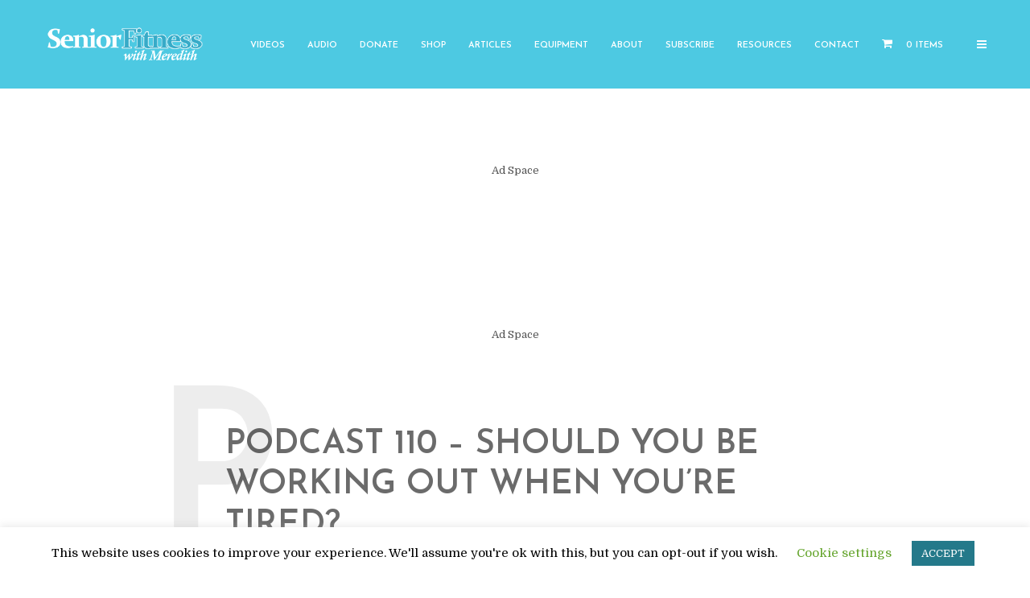

--- FILE ---
content_type: text/html; charset=UTF-8
request_url: https://www.seniorfitnesswithmeredith.com/podcast-110-should-you-be-working-out-when-youre-tired/
body_size: 21167
content:
<!DOCTYPE html><html lang="en-US" class="no-js no-svg">	<head>	    <!-- Global site tag (gtag.js) - Google Analytics -->    <script async src="https://www.googletagmanager.com/gtag/js?id=UA-148586043-1"></script>    <script>      window.dataLayer = window.dataLayer || [];      function gtag(){dataLayer.push(arguments);}      gtag('js', new Date());      gtag('config', 'UA-148586043-1');    </script>		<meta charset="UTF-8">    <!-- put in for youtube verification 1/15/2020 -->    <meta name="google-site-verification" content="1OyPV7n8RTnPwYstJ_FhQYO2elYtSdNKJjSwsxD48Bs" />		<meta name="viewport" content="width=device-width, initial-scale=1">		<link rel="profile" href="http://gmpg.org/xfn/11">		<meta name='robots' content='index, follow, max-image-preview:large, max-snippet:-1, max-video-preview:-1' />

	<!-- This site is optimized with the Yoast SEO plugin v26.8 - https://yoast.com/product/yoast-seo-wordpress/ -->
	<title>Podcast 110 - Should You Be Working Out When You&#039;re Tired? - Senior Fitness With Meredith</title>
	<meta name="description" content="In this episode we discuss reasons to consider if you should be working out when you are tired. Is this a good idea?" />
	<link rel="canonical" href="https://www.seniorfitnesswithmeredith.com/podcast-110-should-you-be-working-out-when-youre-tired/" />
	<meta property="og:locale" content="en_US" />
	<meta property="og:type" content="article" />
	<meta property="og:title" content="Podcast 110 - Should You Be Working Out When You&#039;re Tired? - Senior Fitness With Meredith" />
	<meta property="og:description" content="In this episode we discuss reasons to consider if you should be working out when you are tired. Is this a good idea?" />
	<meta property="og:url" content="https://www.seniorfitnesswithmeredith.com/podcast-110-should-you-be-working-out-when-youre-tired/" />
	<meta property="og:site_name" content="Senior Fitness With Meredith" />
	<meta property="article:published_time" content="2021-11-23T13:30:10+00:00" />
	<meta property="article:modified_time" content="2023-03-02T22:46:26+00:00" />
	<meta property="og:image" content="https://www.seniorfitnesswithmeredith.com/wp-content/uploads/2019/10/podcast-main2.jpg" />
	<meta property="og:image:width" content="1280" />
	<meta property="og:image:height" content="720" />
	<meta property="og:image:type" content="image/jpeg" />
	<meta name="author" content="MikeAdmin" />
	<meta name="twitter:card" content="summary_large_image" />
	<meta name="twitter:label1" content="Written by" />
	<meta name="twitter:data1" content="MikeAdmin" />
	<meta name="twitter:label2" content="Est. reading time" />
	<meta name="twitter:data2" content="2 minutes" />
	<script type="application/ld+json" class="yoast-schema-graph">{"@context":"https://schema.org","@graph":[{"@type":"Article","@id":"https://www.seniorfitnesswithmeredith.com/podcast-110-should-you-be-working-out-when-youre-tired/#article","isPartOf":{"@id":"https://www.seniorfitnesswithmeredith.com/podcast-110-should-you-be-working-out-when-youre-tired/"},"author":{"name":"MikeAdmin","@id":"https://www.seniorfitnesswithmeredith.com/#/schema/person/3d3c0a05469bc410e1f8ade2b9347f44"},"headline":"Podcast 110 &#8211; Should You Be Working Out When You&#8217;re Tired?","datePublished":"2021-11-23T13:30:10+00:00","dateModified":"2023-03-02T22:46:26+00:00","mainEntityOfPage":{"@id":"https://www.seniorfitnesswithmeredith.com/podcast-110-should-you-be-working-out-when-youre-tired/"},"wordCount":325,"image":{"@id":"https://www.seniorfitnesswithmeredith.com/podcast-110-should-you-be-working-out-when-youre-tired/#primaryimage"},"thumbnailUrl":"https://www.seniorfitnesswithmeredith.com/wp-content/uploads/2019/10/podcast-main2.jpg","keywords":["tired","working out"],"articleSection":["Podcast"],"inLanguage":"en-US"},{"@type":"WebPage","@id":"https://www.seniorfitnesswithmeredith.com/podcast-110-should-you-be-working-out-when-youre-tired/","url":"https://www.seniorfitnesswithmeredith.com/podcast-110-should-you-be-working-out-when-youre-tired/","name":"Podcast 110 - Should You Be Working Out When You're Tired? - Senior Fitness With Meredith","isPartOf":{"@id":"https://www.seniorfitnesswithmeredith.com/#website"},"primaryImageOfPage":{"@id":"https://www.seniorfitnesswithmeredith.com/podcast-110-should-you-be-working-out-when-youre-tired/#primaryimage"},"image":{"@id":"https://www.seniorfitnesswithmeredith.com/podcast-110-should-you-be-working-out-when-youre-tired/#primaryimage"},"thumbnailUrl":"https://www.seniorfitnesswithmeredith.com/wp-content/uploads/2019/10/podcast-main2.jpg","datePublished":"2021-11-23T13:30:10+00:00","dateModified":"2023-03-02T22:46:26+00:00","author":{"@id":"https://www.seniorfitnesswithmeredith.com/#/schema/person/3d3c0a05469bc410e1f8ade2b9347f44"},"description":"In this episode we discuss reasons to consider if you should be working out when you are tired. Is this a good idea?","breadcrumb":{"@id":"https://www.seniorfitnesswithmeredith.com/podcast-110-should-you-be-working-out-when-youre-tired/#breadcrumb"},"inLanguage":"en-US","potentialAction":[{"@type":"ReadAction","target":["https://www.seniorfitnesswithmeredith.com/podcast-110-should-you-be-working-out-when-youre-tired/"]}]},{"@type":"ImageObject","inLanguage":"en-US","@id":"https://www.seniorfitnesswithmeredith.com/podcast-110-should-you-be-working-out-when-youre-tired/#primaryimage","url":"https://www.seniorfitnesswithmeredith.com/wp-content/uploads/2019/10/podcast-main2.jpg","contentUrl":"https://www.seniorfitnesswithmeredith.com/wp-content/uploads/2019/10/podcast-main2.jpg","width":1280,"height":720,"caption":"senior fitness with meredith"},{"@type":"BreadcrumbList","@id":"https://www.seniorfitnesswithmeredith.com/podcast-110-should-you-be-working-out-when-youre-tired/#breadcrumb","itemListElement":[{"@type":"ListItem","position":1,"name":"Home","item":"https://www.seniorfitnesswithmeredith.com/"},{"@type":"ListItem","position":2,"name":"Blogs","item":"https://www.seniorfitnesswithmeredith.com/blogs/"},{"@type":"ListItem","position":3,"name":"Podcast 110 &#8211; Should You Be Working Out When You&#8217;re Tired?"}]},{"@type":"WebSite","@id":"https://www.seniorfitnesswithmeredith.com/#website","url":"https://www.seniorfitnesswithmeredith.com/","name":"Senior Fitness With Meredith","description":"Senior Fitness With Meredith","potentialAction":[{"@type":"SearchAction","target":{"@type":"EntryPoint","urlTemplate":"https://www.seniorfitnesswithmeredith.com/?s={search_term_string}"},"query-input":{"@type":"PropertyValueSpecification","valueRequired":true,"valueName":"search_term_string"}}],"inLanguage":"en-US"},{"@type":"Person","@id":"https://www.seniorfitnesswithmeredith.com/#/schema/person/3d3c0a05469bc410e1f8ade2b9347f44","name":"MikeAdmin","image":{"@type":"ImageObject","inLanguage":"en-US","@id":"https://www.seniorfitnesswithmeredith.com/#/schema/person/image/","url":"https://secure.gravatar.com/avatar/550fea0801533fcabcd5e8960c289bc38b63cb4217a3af150178842f1396c3d2?s=96&d=mm&r=g","contentUrl":"https://secure.gravatar.com/avatar/550fea0801533fcabcd5e8960c289bc38b63cb4217a3af150178842f1396c3d2?s=96&d=mm&r=g","caption":"MikeAdmin"},"url":"https://www.seniorfitnesswithmeredith.com/author/mikeadmin/"}]}</script>
	<!-- / Yoast SEO plugin. -->


<link rel='dns-prefetch' href='//js.stripe.com' />
<link rel='dns-prefetch' href='//www.googletagmanager.com' />
<link rel='dns-prefetch' href='//fonts.googleapis.com' />
<link rel='dns-prefetch' href='//pagead2.googlesyndication.com' />
<link rel="alternate" type="application/rss+xml" title="Senior Fitness With Meredith &raquo; Feed" href="https://www.seniorfitnesswithmeredith.com/feed/" />
<link rel="alternate" type="application/rss+xml" title="Senior Fitness With Meredith &raquo; Comments Feed" href="https://www.seniorfitnesswithmeredith.com/comments/feed/" />
<link rel="alternate" title="oEmbed (JSON)" type="application/json+oembed" href="https://www.seniorfitnesswithmeredith.com/wp-json/oembed/1.0/embed?url=https%3A%2F%2Fwww.seniorfitnesswithmeredith.com%2Fpodcast-110-should-you-be-working-out-when-youre-tired%2F" />
<link rel="alternate" title="oEmbed (XML)" type="text/xml+oembed" href="https://www.seniorfitnesswithmeredith.com/wp-json/oembed/1.0/embed?url=https%3A%2F%2Fwww.seniorfitnesswithmeredith.com%2Fpodcast-110-should-you-be-working-out-when-youre-tired%2F&#038;format=xml" />
<style id='wp-img-auto-sizes-contain-inline-css' type='text/css'>
img:is([sizes=auto i],[sizes^="auto," i]){contain-intrinsic-size:3000px 1500px}
/*# sourceURL=wp-img-auto-sizes-contain-inline-css */
</style>
<link rel='stylesheet' id='givewp-campaign-blocks-fonts-css' href='https://fonts.googleapis.com/css2?family=Inter%3Awght%40400%3B500%3B600%3B700&#038;display=swap&#038;ver=6.9' type='text/css' media='all' />
<style id='wp-emoji-styles-inline-css' type='text/css'>

	img.wp-smiley, img.emoji {
		display: inline !important;
		border: none !important;
		box-shadow: none !important;
		height: 1em !important;
		width: 1em !important;
		margin: 0 0.07em !important;
		vertical-align: -0.1em !important;
		background: none !important;
		padding: 0 !important;
	}
/*# sourceURL=wp-emoji-styles-inline-css */
</style>
<style id='wp-block-library-inline-css' type='text/css'>
:root{--wp-block-synced-color:#7a00df;--wp-block-synced-color--rgb:122,0,223;--wp-bound-block-color:var(--wp-block-synced-color);--wp-editor-canvas-background:#ddd;--wp-admin-theme-color:#007cba;--wp-admin-theme-color--rgb:0,124,186;--wp-admin-theme-color-darker-10:#006ba1;--wp-admin-theme-color-darker-10--rgb:0,107,160.5;--wp-admin-theme-color-darker-20:#005a87;--wp-admin-theme-color-darker-20--rgb:0,90,135;--wp-admin-border-width-focus:2px}@media (min-resolution:192dpi){:root{--wp-admin-border-width-focus:1.5px}}.wp-element-button{cursor:pointer}:root .has-very-light-gray-background-color{background-color:#eee}:root .has-very-dark-gray-background-color{background-color:#313131}:root .has-very-light-gray-color{color:#eee}:root .has-very-dark-gray-color{color:#313131}:root .has-vivid-green-cyan-to-vivid-cyan-blue-gradient-background{background:linear-gradient(135deg,#00d084,#0693e3)}:root .has-purple-crush-gradient-background{background:linear-gradient(135deg,#34e2e4,#4721fb 50%,#ab1dfe)}:root .has-hazy-dawn-gradient-background{background:linear-gradient(135deg,#faaca8,#dad0ec)}:root .has-subdued-olive-gradient-background{background:linear-gradient(135deg,#fafae1,#67a671)}:root .has-atomic-cream-gradient-background{background:linear-gradient(135deg,#fdd79a,#004a59)}:root .has-nightshade-gradient-background{background:linear-gradient(135deg,#330968,#31cdcf)}:root .has-midnight-gradient-background{background:linear-gradient(135deg,#020381,#2874fc)}:root{--wp--preset--font-size--normal:16px;--wp--preset--font-size--huge:42px}.has-regular-font-size{font-size:1em}.has-larger-font-size{font-size:2.625em}.has-normal-font-size{font-size:var(--wp--preset--font-size--normal)}.has-huge-font-size{font-size:var(--wp--preset--font-size--huge)}.has-text-align-center{text-align:center}.has-text-align-left{text-align:left}.has-text-align-right{text-align:right}.has-fit-text{white-space:nowrap!important}#end-resizable-editor-section{display:none}.aligncenter{clear:both}.items-justified-left{justify-content:flex-start}.items-justified-center{justify-content:center}.items-justified-right{justify-content:flex-end}.items-justified-space-between{justify-content:space-between}.screen-reader-text{border:0;clip-path:inset(50%);height:1px;margin:-1px;overflow:hidden;padding:0;position:absolute;width:1px;word-wrap:normal!important}.screen-reader-text:focus{background-color:#ddd;clip-path:none;color:#444;display:block;font-size:1em;height:auto;left:5px;line-height:normal;padding:15px 23px 14px;text-decoration:none;top:5px;width:auto;z-index:100000}html :where(.has-border-color){border-style:solid}html :where([style*=border-top-color]){border-top-style:solid}html :where([style*=border-right-color]){border-right-style:solid}html :where([style*=border-bottom-color]){border-bottom-style:solid}html :where([style*=border-left-color]){border-left-style:solid}html :where([style*=border-width]){border-style:solid}html :where([style*=border-top-width]){border-top-style:solid}html :where([style*=border-right-width]){border-right-style:solid}html :where([style*=border-bottom-width]){border-bottom-style:solid}html :where([style*=border-left-width]){border-left-style:solid}html :where(img[class*=wp-image-]){height:auto;max-width:100%}:where(figure){margin:0 0 1em}html :where(.is-position-sticky){--wp-admin--admin-bar--position-offset:var(--wp-admin--admin-bar--height,0px)}@media screen and (max-width:600px){html :where(.is-position-sticky){--wp-admin--admin-bar--position-offset:0px}}

/*# sourceURL=wp-block-library-inline-css */
</style><link rel='stylesheet' id='wc-blocks-style-css' href='https://www.seniorfitnesswithmeredith.com/wp-content/plugins/woocommerce/assets/client/blocks/wc-blocks.css?ver=wc-10.4.3' type='text/css' media='all' />
<style id='global-styles-inline-css' type='text/css'>
:root{--wp--preset--aspect-ratio--square: 1;--wp--preset--aspect-ratio--4-3: 4/3;--wp--preset--aspect-ratio--3-4: 3/4;--wp--preset--aspect-ratio--3-2: 3/2;--wp--preset--aspect-ratio--2-3: 2/3;--wp--preset--aspect-ratio--16-9: 16/9;--wp--preset--aspect-ratio--9-16: 9/16;--wp--preset--color--black: #000000;--wp--preset--color--cyan-bluish-gray: #abb8c3;--wp--preset--color--white: #ffffff;--wp--preset--color--pale-pink: #f78da7;--wp--preset--color--vivid-red: #cf2e2e;--wp--preset--color--luminous-vivid-orange: #ff6900;--wp--preset--color--luminous-vivid-amber: #fcb900;--wp--preset--color--light-green-cyan: #7bdcb5;--wp--preset--color--vivid-green-cyan: #00d084;--wp--preset--color--pale-cyan-blue: #8ed1fc;--wp--preset--color--vivid-cyan-blue: #0693e3;--wp--preset--color--vivid-purple: #9b51e0;--wp--preset--color--typology-acc: #09bee2;--wp--preset--color--typology-txt: #545454;--wp--preset--color--typology-meta: #888888;--wp--preset--color--typology-bg: #ffffff;--wp--preset--gradient--vivid-cyan-blue-to-vivid-purple: linear-gradient(135deg,rgb(6,147,227) 0%,rgb(155,81,224) 100%);--wp--preset--gradient--light-green-cyan-to-vivid-green-cyan: linear-gradient(135deg,rgb(122,220,180) 0%,rgb(0,208,130) 100%);--wp--preset--gradient--luminous-vivid-amber-to-luminous-vivid-orange: linear-gradient(135deg,rgb(252,185,0) 0%,rgb(255,105,0) 100%);--wp--preset--gradient--luminous-vivid-orange-to-vivid-red: linear-gradient(135deg,rgb(255,105,0) 0%,rgb(207,46,46) 100%);--wp--preset--gradient--very-light-gray-to-cyan-bluish-gray: linear-gradient(135deg,rgb(238,238,238) 0%,rgb(169,184,195) 100%);--wp--preset--gradient--cool-to-warm-spectrum: linear-gradient(135deg,rgb(74,234,220) 0%,rgb(151,120,209) 20%,rgb(207,42,186) 40%,rgb(238,44,130) 60%,rgb(251,105,98) 80%,rgb(254,248,76) 100%);--wp--preset--gradient--blush-light-purple: linear-gradient(135deg,rgb(255,206,236) 0%,rgb(152,150,240) 100%);--wp--preset--gradient--blush-bordeaux: linear-gradient(135deg,rgb(254,205,165) 0%,rgb(254,45,45) 50%,rgb(107,0,62) 100%);--wp--preset--gradient--luminous-dusk: linear-gradient(135deg,rgb(255,203,112) 0%,rgb(199,81,192) 50%,rgb(65,88,208) 100%);--wp--preset--gradient--pale-ocean: linear-gradient(135deg,rgb(255,245,203) 0%,rgb(182,227,212) 50%,rgb(51,167,181) 100%);--wp--preset--gradient--electric-grass: linear-gradient(135deg,rgb(202,248,128) 0%,rgb(113,206,126) 100%);--wp--preset--gradient--midnight: linear-gradient(135deg,rgb(2,3,129) 0%,rgb(40,116,252) 100%);--wp--preset--font-size--small: 12.8px;--wp--preset--font-size--medium: 20px;--wp--preset--font-size--large: 22.4px;--wp--preset--font-size--x-large: 42px;--wp--preset--font-size--normal: 16px;--wp--preset--font-size--huge: 28.8px;--wp--preset--spacing--20: 0.44rem;--wp--preset--spacing--30: 0.67rem;--wp--preset--spacing--40: 1rem;--wp--preset--spacing--50: 1.5rem;--wp--preset--spacing--60: 2.25rem;--wp--preset--spacing--70: 3.38rem;--wp--preset--spacing--80: 5.06rem;--wp--preset--shadow--natural: 6px 6px 9px rgba(0, 0, 0, 0.2);--wp--preset--shadow--deep: 12px 12px 50px rgba(0, 0, 0, 0.4);--wp--preset--shadow--sharp: 6px 6px 0px rgba(0, 0, 0, 0.2);--wp--preset--shadow--outlined: 6px 6px 0px -3px rgb(255, 255, 255), 6px 6px rgb(0, 0, 0);--wp--preset--shadow--crisp: 6px 6px 0px rgb(0, 0, 0);}:where(.is-layout-flex){gap: 0.5em;}:where(.is-layout-grid){gap: 0.5em;}body .is-layout-flex{display: flex;}.is-layout-flex{flex-wrap: wrap;align-items: center;}.is-layout-flex > :is(*, div){margin: 0;}body .is-layout-grid{display: grid;}.is-layout-grid > :is(*, div){margin: 0;}:where(.wp-block-columns.is-layout-flex){gap: 2em;}:where(.wp-block-columns.is-layout-grid){gap: 2em;}:where(.wp-block-post-template.is-layout-flex){gap: 1.25em;}:where(.wp-block-post-template.is-layout-grid){gap: 1.25em;}.has-black-color{color: var(--wp--preset--color--black) !important;}.has-cyan-bluish-gray-color{color: var(--wp--preset--color--cyan-bluish-gray) !important;}.has-white-color{color: var(--wp--preset--color--white) !important;}.has-pale-pink-color{color: var(--wp--preset--color--pale-pink) !important;}.has-vivid-red-color{color: var(--wp--preset--color--vivid-red) !important;}.has-luminous-vivid-orange-color{color: var(--wp--preset--color--luminous-vivid-orange) !important;}.has-luminous-vivid-amber-color{color: var(--wp--preset--color--luminous-vivid-amber) !important;}.has-light-green-cyan-color{color: var(--wp--preset--color--light-green-cyan) !important;}.has-vivid-green-cyan-color{color: var(--wp--preset--color--vivid-green-cyan) !important;}.has-pale-cyan-blue-color{color: var(--wp--preset--color--pale-cyan-blue) !important;}.has-vivid-cyan-blue-color{color: var(--wp--preset--color--vivid-cyan-blue) !important;}.has-vivid-purple-color{color: var(--wp--preset--color--vivid-purple) !important;}.has-black-background-color{background-color: var(--wp--preset--color--black) !important;}.has-cyan-bluish-gray-background-color{background-color: var(--wp--preset--color--cyan-bluish-gray) !important;}.has-white-background-color{background-color: var(--wp--preset--color--white) !important;}.has-pale-pink-background-color{background-color: var(--wp--preset--color--pale-pink) !important;}.has-vivid-red-background-color{background-color: var(--wp--preset--color--vivid-red) !important;}.has-luminous-vivid-orange-background-color{background-color: var(--wp--preset--color--luminous-vivid-orange) !important;}.has-luminous-vivid-amber-background-color{background-color: var(--wp--preset--color--luminous-vivid-amber) !important;}.has-light-green-cyan-background-color{background-color: var(--wp--preset--color--light-green-cyan) !important;}.has-vivid-green-cyan-background-color{background-color: var(--wp--preset--color--vivid-green-cyan) !important;}.has-pale-cyan-blue-background-color{background-color: var(--wp--preset--color--pale-cyan-blue) !important;}.has-vivid-cyan-blue-background-color{background-color: var(--wp--preset--color--vivid-cyan-blue) !important;}.has-vivid-purple-background-color{background-color: var(--wp--preset--color--vivid-purple) !important;}.has-black-border-color{border-color: var(--wp--preset--color--black) !important;}.has-cyan-bluish-gray-border-color{border-color: var(--wp--preset--color--cyan-bluish-gray) !important;}.has-white-border-color{border-color: var(--wp--preset--color--white) !important;}.has-pale-pink-border-color{border-color: var(--wp--preset--color--pale-pink) !important;}.has-vivid-red-border-color{border-color: var(--wp--preset--color--vivid-red) !important;}.has-luminous-vivid-orange-border-color{border-color: var(--wp--preset--color--luminous-vivid-orange) !important;}.has-luminous-vivid-amber-border-color{border-color: var(--wp--preset--color--luminous-vivid-amber) !important;}.has-light-green-cyan-border-color{border-color: var(--wp--preset--color--light-green-cyan) !important;}.has-vivid-green-cyan-border-color{border-color: var(--wp--preset--color--vivid-green-cyan) !important;}.has-pale-cyan-blue-border-color{border-color: var(--wp--preset--color--pale-cyan-blue) !important;}.has-vivid-cyan-blue-border-color{border-color: var(--wp--preset--color--vivid-cyan-blue) !important;}.has-vivid-purple-border-color{border-color: var(--wp--preset--color--vivid-purple) !important;}.has-vivid-cyan-blue-to-vivid-purple-gradient-background{background: var(--wp--preset--gradient--vivid-cyan-blue-to-vivid-purple) !important;}.has-light-green-cyan-to-vivid-green-cyan-gradient-background{background: var(--wp--preset--gradient--light-green-cyan-to-vivid-green-cyan) !important;}.has-luminous-vivid-amber-to-luminous-vivid-orange-gradient-background{background: var(--wp--preset--gradient--luminous-vivid-amber-to-luminous-vivid-orange) !important;}.has-luminous-vivid-orange-to-vivid-red-gradient-background{background: var(--wp--preset--gradient--luminous-vivid-orange-to-vivid-red) !important;}.has-very-light-gray-to-cyan-bluish-gray-gradient-background{background: var(--wp--preset--gradient--very-light-gray-to-cyan-bluish-gray) !important;}.has-cool-to-warm-spectrum-gradient-background{background: var(--wp--preset--gradient--cool-to-warm-spectrum) !important;}.has-blush-light-purple-gradient-background{background: var(--wp--preset--gradient--blush-light-purple) !important;}.has-blush-bordeaux-gradient-background{background: var(--wp--preset--gradient--blush-bordeaux) !important;}.has-luminous-dusk-gradient-background{background: var(--wp--preset--gradient--luminous-dusk) !important;}.has-pale-ocean-gradient-background{background: var(--wp--preset--gradient--pale-ocean) !important;}.has-electric-grass-gradient-background{background: var(--wp--preset--gradient--electric-grass) !important;}.has-midnight-gradient-background{background: var(--wp--preset--gradient--midnight) !important;}.has-small-font-size{font-size: var(--wp--preset--font-size--small) !important;}.has-medium-font-size{font-size: var(--wp--preset--font-size--medium) !important;}.has-large-font-size{font-size: var(--wp--preset--font-size--large) !important;}.has-x-large-font-size{font-size: var(--wp--preset--font-size--x-large) !important;}
/*# sourceURL=global-styles-inline-css */
</style>

<style id='classic-theme-styles-inline-css' type='text/css'>
/*! This file is auto-generated */
.wp-block-button__link{color:#fff;background-color:#32373c;border-radius:9999px;box-shadow:none;text-decoration:none;padding:calc(.667em + 2px) calc(1.333em + 2px);font-size:1.125em}.wp-block-file__button{background:#32373c;color:#fff;text-decoration:none}
/*# sourceURL=/wp-includes/css/classic-themes.min.css */
</style>
<link rel='stylesheet' id='contact-form-7-css' href='https://www.seniorfitnesswithmeredith.com/wp-content/plugins/contact-form-7/includes/css/styles.css?ver=6.1.4' type='text/css' media='all' />
<link rel='stylesheet' id='cookie-law-info-css' href='https://www.seniorfitnesswithmeredith.com/wp-content/plugins/cookie-law-info/legacy/public/css/cookie-law-info-public.css?ver=3.4.0' type='text/css' media='all' />
<link rel='stylesheet' id='cookie-law-info-gdpr-css' href='https://www.seniorfitnesswithmeredith.com/wp-content/plugins/cookie-law-info/legacy/public/css/cookie-law-info-gdpr.css?ver=3.4.0' type='text/css' media='all' />
<link rel='stylesheet' id='mks_shortcodes_simple_line_icons-css' href='https://www.seniorfitnesswithmeredith.com/wp-content/plugins/meks-flexible-shortcodes/css/simple-line/simple-line-icons.css?ver=1.3.8' type='text/css' media='screen' />
<link rel='stylesheet' id='mks_shortcodes_css-css' href='https://www.seniorfitnesswithmeredith.com/wp-content/plugins/meks-flexible-shortcodes/css/style.css?ver=1.3.8' type='text/css' media='screen' />
<link rel='stylesheet' id='responsive-video-light-css' href='https://www.seniorfitnesswithmeredith.com/wp-content/plugins/responsive-video-light/css/responsive-videos.css?ver=20130111' type='text/css' media='all' />
<link rel='stylesheet' id='wpmenucart-icons-css' href='https://www.seniorfitnesswithmeredith.com/wp-content/plugins/woocommerce-menu-bar-cart/assets/css/wpmenucart-icons.min.css?ver=2.14.12' type='text/css' media='all' />
<style id='wpmenucart-icons-inline-css' type='text/css'>
@font-face{font-family:WPMenuCart;src:url(https://www.seniorfitnesswithmeredith.com/wp-content/plugins/woocommerce-menu-bar-cart/assets/fonts/WPMenuCart.eot);src:url(https://www.seniorfitnesswithmeredith.com/wp-content/plugins/woocommerce-menu-bar-cart/assets/fonts/WPMenuCart.eot?#iefix) format('embedded-opentype'),url(https://www.seniorfitnesswithmeredith.com/wp-content/plugins/woocommerce-menu-bar-cart/assets/fonts/WPMenuCart.woff2) format('woff2'),url(https://www.seniorfitnesswithmeredith.com/wp-content/plugins/woocommerce-menu-bar-cart/assets/fonts/WPMenuCart.woff) format('woff'),url(https://www.seniorfitnesswithmeredith.com/wp-content/plugins/woocommerce-menu-bar-cart/assets/fonts/WPMenuCart.ttf) format('truetype'),url(https://www.seniorfitnesswithmeredith.com/wp-content/plugins/woocommerce-menu-bar-cart/assets/fonts/WPMenuCart.svg#WPMenuCart) format('svg');font-weight:400;font-style:normal;font-display:swap}
/*# sourceURL=wpmenucart-icons-inline-css */
</style>
<link rel='stylesheet' id='wpmenucart-css' href='https://www.seniorfitnesswithmeredith.com/wp-content/plugins/woocommerce-menu-bar-cart/assets/css/wpmenucart-main.min.css?ver=2.14.12' type='text/css' media='all' />
<link rel='stylesheet' id='woocommerce-layout-css' href='https://www.seniorfitnesswithmeredith.com/wp-content/plugins/woocommerce/assets/css/woocommerce-layout.css?ver=10.4.3' type='text/css' media='all' />
<link rel='stylesheet' id='woocommerce-smallscreen-css' href='https://www.seniorfitnesswithmeredith.com/wp-content/plugins/woocommerce/assets/css/woocommerce-smallscreen.css?ver=10.4.3' type='text/css' media='only screen and (max-width: 768px)' />
<link rel='stylesheet' id='woocommerce-general-css' href='https://www.seniorfitnesswithmeredith.com/wp-content/plugins/woocommerce/assets/css/woocommerce.css?ver=10.4.3' type='text/css' media='all' />
<style id='woocommerce-inline-inline-css' type='text/css'>
.woocommerce form .form-row .required { visibility: visible; }
/*# sourceURL=woocommerce-inline-inline-css */
</style>
<link rel='stylesheet' id='give-styles-css' href='https://www.seniorfitnesswithmeredith.com/wp-content/plugins/give/build/assets/dist/css/give.css?ver=4.14.0' type='text/css' media='all' />
<link rel='stylesheet' id='givewp-design-system-foundation-css' href='https://www.seniorfitnesswithmeredith.com/wp-content/plugins/give/build/assets/dist/css/design-system/foundation.css?ver=1.2.0' type='text/css' media='all' />
<link rel='stylesheet' id='give-fee-recovery-css' href='https://www.seniorfitnesswithmeredith.com/wp-content/plugins/give-fee-recovery/assets/css/give-fee-recovery-frontend.min.css?ver=2.3.6' type='text/css' media='all' />
<link rel='stylesheet' id='extendify-utility-styles-css' href='https://www.seniorfitnesswithmeredith.com/wp-content/plugins/extendify/public/build/utility-minimum.css?ver=6.9' type='text/css' media='all' />
<link rel='stylesheet' id='give-currency-switcher-style-css' href='https://www.seniorfitnesswithmeredith.com/wp-content/plugins/give-currency-switcher/assets/css/give-currency-switcher-frontend.min.css?ver=2.2.2' type='text/css' media='all' />
<link rel='stylesheet' id='wc-shortcodes-style-css' href='https://www.seniorfitnesswithmeredith.com/wp-content/plugins/wc-shortcodes/public/assets/css/style.css?ver=3.46' type='text/css' media='all' />
<link rel='stylesheet' id='give_recurring_css-css' href='https://www.seniorfitnesswithmeredith.com/wp-content/plugins/give-recurring/assets/css/give-recurring.min.css?ver=2.17.0' type='text/css' media='all' />
<link rel='stylesheet' id='typology-fonts-css' href='https://fonts.googleapis.com/css?family=Domine%3A400%7CJosefin+Sans%3A400%2C600&#038;subset=latin%2Clatin-ext&#038;ver=1.6.2' type='text/css' media='all' />
<link rel='stylesheet' id='typology-main-css' href='https://www.seniorfitnesswithmeredith.com/wp-content/themes/typology/assets/css/min.css?ver=1.6.2' type='text/css' media='all' />
<style id='typology-main-inline-css' type='text/css'>
body,blockquote:before, q:before{font-family: 'Domine';font-weight: 400;}body,.typology-action-button .sub-menu{color:#545454;}body{background:#ffffff;font-size: 1.6rem;}.typology-fake-bg{background:#ffffff;}.typology-sidebar,.typology-section{background:#ffffff;}h1, h2, h3, h4, h5, h6,.h1, .h2, .h3, .h4, .h5, .h6,.submit,.mks_read_more a,input[type="submit"],input[type="button"],a.mks_button,.cover-letter,.post-letter,.woocommerce nav.woocommerce-pagination ul li span,.woocommerce nav.woocommerce-pagination ul li a,.woocommerce div.product .woocommerce-tabs ul.tabs li,.typology-pagination a,.typology-pagination span,.comment-author .fn,.post-date-month,.typology-button-social,.meks-instagram-follow-link a,.mks_autor_link_wrap a,.entry-pre-title,.typology-button,button,.wp-block-cover .wp-block-cover-image-text, .wp-block-cover .wp-block-cover-text, .wp-block-cover h2, .wp-block-cover-image .wp-block-cover-image-text, .wp-block-cover-image .wp-block-cover-text, .wp-block-cover-image h2,.wp-block-button__link{font-family: 'Josefin Sans';font-weight: 600;}.typology-header .typology-nav{font-family: 'Josefin Sans';font-weight: 600;}.typology-cover .entry-title,.typology-cover h1 { font-size: 6.4rem;}h1, .h1 {font-size: 4.2rem;}h2, .h2 {font-size: 3.5rem;}h3, .h3 {font-size: 2.8rem;}h4, .h4 {font-size: 2.3rem;}h5, .h5,.typology-layout-c.post-image-on .entry-title,blockquote, q {font-size: 1.8rem;}h6, .h6 {font-size: 1.5rem;}.widget{font-size: 1.4rem;}.typology-header .typology-nav a{font-size: 1.1rem;}.typology-layout-b .post-date-hidden,.meta-item{font-size: 1.3rem;}.post-letter {font-size: 26.0rem;}.typology-layout-c .post-letter{height: 26.0rem;}.cover-letter {font-size: 60.0rem;}h1, h2, h3, h4, h5, h6,.h1, .h2, .h3, .h4, .h5, .h6,h1 a,h2 a,h3 a,h4 a,h5 a,h6 a,.post-date-month{color:#6b6b6b;}.typology-single-sticky a{color:#545454;}.entry-title a:hover,.typology-single-sticky a:hover{color:#09bee2;}.bypostauthor .comment-author:before,#cancel-comment-reply-link:after{background:#09bee2;}a,.widget .textwidget a,.typology-layout-b .post-date-hidden{color: #09bee2;}.single .typology-section:first-child .section-content, .section-content-page, .section-content.section-content-a{max-width: 720px;}.typology-header{height:110px;}.typology-header-sticky-on .typology-header{background:#09bee2;}.cover-letter{padding-top: 110px;}.site-title a,.typology-site-description{color: #ffffff;}.typology-header .typology-nav,.typology-header .typology-nav > li > a{color: #ffffff;}.typology-header .typology-nav .sub-menu a{ color:#545454;}.typology-header .typology-nav .sub-menu a:hover{color: #09bee2;}.typology-action-button .sub-menu ul a:before{background: #09bee2;}.sub-menu .current-menu-item a{color:#09bee2;}.dot,.typology-header .typology-nav .sub-menu{background:#ffffff;}.typology-header .typology-main-navigation .sub-menu .current-menu-ancestor > a,.typology-header .typology-main-navigation .sub-menu .current-menu-item > a{color: #09bee2;}.typology-header-wide .slot-l{left: 35px;}.typology-header-wide .slot-r{right: 20px;}.meta-item,.meta-item span,.meta-item a,.comment-metadata a{color: #888888;}.comment-meta .url,.meta-item a:hover{color:#6b6b6b;}.typology-post:after,.section-title:after,.typology-pagination:before{background:rgba(107,107,107,0.2);}.typology-layout-b .post-date-day,.typology-outline-nav li a:hover,.style-timeline .post-date-day{color:#09bee2;}.typology-layout-b .post-date:after,blockquote:before,q:before{background:#09bee2;}.typology-sticky-c,.typology-sticky-to-top span,.sticky-author-date{color: #888888;}.typology-outline-nav li a{color: #545454;}.typology-post.typology-layout-b:before, .section-content-b .typology-ad-between-posts:before{background:rgba(84,84,84,0.1);}.submit,.mks_read_more a,input[type="submit"],input[type="button"],a.mks_button,.typology-button,.submit,.typology-button-social,.page-template-template-authors .typology-author .typology-button-social,.widget .mks_autor_link_wrap a,.widget .meks-instagram-follow-link a,.widget .mks_read_more a,button{color:#ffffff;background: #09bee2;border:1px solid #09bee2;}.page-template-template-authors .typology-author .typology-icon-social:hover {border:1px solid #09bee2;}.button-invert{color:#09bee2;background:transparent;}.widget .mks_autor_link_wrap a:hover,.widget .meks-instagram-follow-link a:hover,.widget .mks_read_more a:hover{color:#ffffff;}.typology-cover{min-height: 240px;}.typology-cover-empty{height:209px;min-height:209px;}.typology-fake-bg .typology-section:first-child {top: -99px;}.typology-flat .typology-cover-empty{height:110px;}.typology-flat .typology-cover{min-height:110px;}.typology-cover-empty,.typology-cover,.typology-header-sticky{background: #4dc9e2;;}.typology-cover-overlay:after{background: rgba(77,201,226,0.0);}.typology-sidebar-header{background:#09bee2;}.typology-cover,.typology-cover .entry-title,.typology-cover .entry-title a,.typology-cover .meta-item,.typology-cover .meta-item span,.typology-cover .meta-item a,.typology-cover h1,.typology-cover h2,.typology-cover h3{color: #ffffff;}.typology-cover .typology-button{color: #4dc9e2;background:#ffffff;border:1px solid #ffffff;}.typology-cover .button-invert{color: #ffffff;background: transparent;}.typology-cover-slider .owl-dots .owl-dot span{background:#ffffff;}.typology-outline-nav li:before,.widget ul li:before{background:#09bee2;}.widget a{color:#545454;}.widget a:hover,.widget_calendar table tbody td a,.entry-tags a:hover,.wp-block-tag-cloud a:hover{color:#09bee2;}.widget_calendar table tbody td a:hover,.widget table td,.entry-tags a,.wp-block-tag-cloud a{color:#545454;}.widget table,.widget table td,.widget_calendar table thead th,table,td, th{border-color: rgba(84,84,84,0.3);}.widget ul li,.widget .recentcomments{color:#545454;}.widget .post-date{color:#888888;}#today{background:rgba(84,84,84,0.1);}.typology-pagination .current, .typology-pagination .infinite-scroll a, .typology-pagination .load-more a, .typology-pagination .nav-links .next, .typology-pagination .nav-links .prev, .typology-pagination .next a, .typology-pagination .prev a{color: #ffffff;background:#6b6b6b;}.typology-pagination a, .typology-pagination span{color: #6b6b6b;border:1px solid #6b6b6b;}.typology-footer{background:#707070;color:#ffffff;}.typology-footer h1,.typology-footer h2,.typology-footer h3,.typology-footer h4,.typology-footer h5,.typology-footer h6,.typology-footer .post-date-month{color:#ffffff;}.typology-count{background: #09bee2;}.typology-footer a, .typology-footer .widget .textwidget a{color: #ffffff;}input[type="text"], input[type="email"],input[type=search], input[type="url"], input[type="tel"], input[type="number"], input[type="date"], input[type="password"], textarea, select{border-color:rgba(84,84,84,0.2);}blockquote:after, blockquote:before, q:after, q:before{-webkit-box-shadow: 0 0 0 10px #ffffff;box-shadow: 0 0 0 10px #ffffff;}pre,.entry-content #mc_embed_signup{background: rgba(84,84,84,0.1);}.wp-block-button__link{background: #09bee2;color: #ffffff; }.wp-block-image figcaption,.wp-block-audio figcaption{color: #545454;}.wp-block-pullquote:not(.is-style-solid-color) blockquote{border-top:2px solid #545454;border-bottom:2px solid #545454;}.wp-block-pullquote.is-style-solid-color{background: #09bee2;color: #ffffff; }.wp-block-separator{border-color: rgba(84,84,84,0.3);}.typology-footer .container > .col-lg-4{margin-top:8rem;}body.wp-editor{background:#ffffff;}.has-small-font-size{ font-size: 1.3rem;}.has-large-font-size{ font-size: 1.9rem;}.has-huge-font-size{ font-size: 2.2rem;}@media(min-width: 801px){.has-small-font-size{ font-size: 1.3rem;}.has-normal-font-size{ font-size: 1.6rem;}.has-large-font-size{ font-size: 2.2rem;}.has-huge-font-size{ font-size: 2.9rem;}}.has-typology-acc-background-color{ background-color: #09bee2;}.has-typology-acc-color{ color: #09bee2;}.has-typology-txt-background-color{ background-color: #545454;}.has-typology-txt-color{ color: #545454;}.has-typology-meta-background-color{ background-color: #888888;}.has-typology-meta-color{ color: #888888;}.has-typology-bg-background-color{ background-color: #ffffff;}.has-typology-bg-color{ color: #ffffff;}.site-title{text-transform: uppercase;}.typology-site-description{text-transform: none;}.typology-nav{text-transform: uppercase;}h1, h2, h3, h4, h5, h6, .wp-block-cover-text, .wp-block-cover-image-text{text-transform: uppercase;}.section-title{text-transform: uppercase;}.widget-title{text-transform: uppercase;}.meta-item{text-transform: none;}.typology-button{text-transform: uppercase;}.submit,.mks_read_more a,input[type="submit"],input[type="button"],a.mks_button,.typology-button,.widget .mks_autor_link_wrap a,.widget .meks-instagram-follow-link a,.widget .mks_read_more a,button,.typology-button-social,.wp-block-button__link{text-transform: uppercase;}.woocommerce ul.products li.product .button,.woocommerce ul.products li.product .added_to_cart,body.woocommerce .button,body.woocommerce-page .button,.woocommerce .widget_shopping_cart_content .buttons .button,.woocommerce div.product div.summary .single_add_to_cart_button,.woocommerce #respond input#submit:hover, .woocommerce a.button:hover, .woocommerce button.button:hover, .woocommerce input.button:hover,.woocommerce-cart .wc-proceed-to-checkout a.checkout-button,.woocommerce-cart .wc-proceed-to-checkout a.checkout-button:hover,.woocommerce-page #payment #place_order,.woocommerce #review_form #respond .form-submit input,.price, .amount,.woocommerce .comment-reply-title{font-family: 'Josefin Sans';font-weight: 600; }.woocommerce ul.products li.product .button,.woocommerce ul.products li.product .added_to_cart,body.woocommerce .button,body.woocommerce-page .button,.woocommerce .widget_shopping_cart_content .buttons .button,.woocommerce div.product div.summary .single_add_to_cart_button,.woocommerce #respond input#submit:hover, .woocommerce a.button:hover, .woocommerce button.button:hover, .woocommerce input.button:hover,.woocommerce-cart .wc-proceed-to-checkout a.checkout-button,.woocommerce-cart .wc-proceed-to-checkout a.checkout-button:hover,.woocommerce-page #payment #place_order,.woocommerce #review_form #respond .form-submit input{color:#ffffff;background: #09bee2;border:1px solid #09bee2; }.woocommerce div.product .woocommerce-tabs ul.tabs li.active a{border-bottom: 3px solid #09bee2;}.product-categories li,.product-categories .children li {color:#888888;}.product-categories .children li {border-top: 1px solid rgba(84,84,84,0.1); }.product-categories li{ border-bottom: 1px solid rgba(84,84,84,0.1); }.woocommerce nav.woocommerce-pagination ul li a,.woocommerce nav.woocommerce-pagination ul li span{color: #ffffff;background:#6b6b6b;}.woocommerce nav.woocommerce-pagination ul li a,.woocommerce nav.woocommerce-pagination ul li span{color: #6b6b6b;border:1px solid #6b6b6b;background: transparent;}.woocommerce nav.woocommerce-pagination ul li a:hover{color: #6b6b6b;}.woocommerce nav.woocommerce-pagination ul li span.current{color: #ffffff;background:#6b6b6b;}.woocommerce .comment-reply-title:after{background:rgba(107,107,107,0.2);}
/*# sourceURL=typology-main-inline-css */
</style>
<link rel='stylesheet' id='typology-woocommerce-css' href='https://www.seniorfitnesswithmeredith.com/wp-content/themes/typology/assets/css/typology-woocommerce.css?ver=1.6.2' type='text/css' media='all' />
<link rel='stylesheet' id='meks-social-widget-css' href='https://www.seniorfitnesswithmeredith.com/wp-content/plugins/meks-smart-social-widget/css/style.css?ver=1.6.5' type='text/css' media='all' />
<link rel='stylesheet' id='wordpresscanvas-font-awesome-css' href='https://www.seniorfitnesswithmeredith.com/wp-content/plugins/wc-shortcodes/public/assets/css/font-awesome.min.css?ver=4.7.0' type='text/css' media='all' />
<script type="text/javascript" src="https://www.seniorfitnesswithmeredith.com/wp-includes/js/dist/hooks.min.js?ver=dd5603f07f9220ed27f1" id="wp-hooks-js"></script>
<script type="text/javascript" src="https://www.seniorfitnesswithmeredith.com/wp-includes/js/dist/i18n.min.js?ver=c26c3dc7bed366793375" id="wp-i18n-js"></script>
<script type="text/javascript" id="wp-i18n-js-after">
/* <![CDATA[ */
wp.i18n.setLocaleData( { 'text direction\u0004ltr': [ 'ltr' ] } );
//# sourceURL=wp-i18n-js-after
/* ]]> */
</script>
<script type="text/javascript" src="https://www.seniorfitnesswithmeredith.com/wp-includes/js/jquery/jquery.min.js?ver=3.7.1" id="jquery-core-js"></script>
<script type="text/javascript" src="https://www.seniorfitnesswithmeredith.com/wp-includes/js/jquery/jquery-migrate.min.js?ver=3.4.1" id="jquery-migrate-js"></script>
<script type="text/javascript" id="cookie-law-info-js-extra">
/* <![CDATA[ */
var Cli_Data = {"nn_cookie_ids":[],"cookielist":[],"non_necessary_cookies":[],"ccpaEnabled":"","ccpaRegionBased":"","ccpaBarEnabled":"","strictlyEnabled":["necessary","obligatoire"],"ccpaType":"gdpr","js_blocking":"","custom_integration":"","triggerDomRefresh":"","secure_cookies":""};
var cli_cookiebar_settings = {"animate_speed_hide":"500","animate_speed_show":"500","background":"#FFF","border":"#b1a6a6c2","border_on":"","button_1_button_colour":"#24798a","button_1_button_hover":"#1d616e","button_1_link_colour":"#fff","button_1_as_button":"1","button_1_new_win":"","button_2_button_colour":"#333","button_2_button_hover":"#292929","button_2_link_colour":"#444","button_2_as_button":"","button_2_hidebar":"","button_3_button_colour":"#000","button_3_button_hover":"#000000","button_3_link_colour":"#fff","button_3_as_button":"1","button_3_new_win":"","button_4_button_colour":"#000","button_4_button_hover":"#000000","button_4_link_colour":"#62a329","button_4_as_button":"","button_7_button_colour":"#61a229","button_7_button_hover":"#4e8221","button_7_link_colour":"#fff","button_7_as_button":"1","button_7_new_win":"","font_family":"inherit","header_fix":"","notify_animate_hide":"1","notify_animate_show":"","notify_div_id":"#cookie-law-info-bar","notify_position_horizontal":"right","notify_position_vertical":"bottom","scroll_close":"","scroll_close_reload":"","accept_close_reload":"","reject_close_reload":"","showagain_tab":"","showagain_background":"#fff","showagain_border":"#000","showagain_div_id":"#cookie-law-info-again","showagain_x_position":"100px","text":"#000","show_once_yn":"","show_once":"10000","logging_on":"","as_popup":"","popup_overlay":"1","bar_heading_text":"","cookie_bar_as":"banner","popup_showagain_position":"bottom-right","widget_position":"left"};
var log_object = {"ajax_url":"https://www.seniorfitnesswithmeredith.com/wp-admin/admin-ajax.php"};
//# sourceURL=cookie-law-info-js-extra
/* ]]> */
</script>
<script type="text/javascript" src="https://www.seniorfitnesswithmeredith.com/wp-content/plugins/cookie-law-info/legacy/public/js/cookie-law-info-public.js?ver=3.4.0" id="cookie-law-info-js"></script>
<script type="text/javascript" src="https://www.seniorfitnesswithmeredith.com/wp-content/plugins/woocommerce/assets/js/jquery-blockui/jquery.blockUI.min.js?ver=2.7.0-wc.10.4.3" id="wc-jquery-blockui-js" defer="defer" data-wp-strategy="defer"></script>
<script type="text/javascript" src="https://www.seniorfitnesswithmeredith.com/wp-content/plugins/woocommerce/assets/js/js-cookie/js.cookie.min.js?ver=2.1.4-wc.10.4.3" id="wc-js-cookie-js" defer="defer" data-wp-strategy="defer"></script>
<script type="text/javascript" id="woocommerce-js-extra">
/* <![CDATA[ */
var woocommerce_params = {"ajax_url":"/wp-admin/admin-ajax.php","wc_ajax_url":"/?wc-ajax=%%endpoint%%","i18n_password_show":"Show password","i18n_password_hide":"Hide password"};
//# sourceURL=woocommerce-js-extra
/* ]]> */
</script>
<script type="text/javascript" src="https://www.seniorfitnesswithmeredith.com/wp-content/plugins/woocommerce/assets/js/frontend/woocommerce.min.js?ver=10.4.3" id="woocommerce-js" defer="defer" data-wp-strategy="defer"></script>
<script type="text/javascript" id="give-stripe-js-js-extra">
/* <![CDATA[ */
var give_stripe_vars = {"zero_based_currency":"","zero_based_currencies_list":["JPY","KRW","CLP","ISK","BIF","DJF","GNF","KHR","KPW","LAK","LKR","MGA","MZN","VUV"],"sitename":"Senior Fitness With Meredith","checkoutBtnTitle":"Donate","publishable_key":"pk_live_SMtnnvlq4TpJelMdklNha8iD","checkout_image":"","checkout_address":"","checkout_processing_text":"Donation Processing...","give_version":"4.14.0","cc_fields_format":"multi","card_number_placeholder_text":"Card Number","card_cvc_placeholder_text":"CVC","donate_button_text":"Donate Now","element_font_styles":{"cssSrc":false},"element_base_styles":{"color":"#32325D","fontWeight":500,"fontSize":"16px","fontSmoothing":"antialiased","::placeholder":{"color":"#222222"},":-webkit-autofill":{"color":"#e39f48"}},"element_complete_styles":{},"element_empty_styles":{},"element_invalid_styles":{},"float_labels":"","base_country":"US","preferred_locale":"en","stripe_card_update":"","stripe_becs_update":""};
//# sourceURL=give-stripe-js-js-extra
/* ]]> */
</script>
<script type="text/javascript" src="https://js.stripe.com/v3/?ver=4.14.0" id="give-stripe-js-js"></script>
<script type="text/javascript" src="https://www.seniorfitnesswithmeredith.com/wp-content/plugins/give/build/assets/dist/js/give-stripe.js?ver=4.14.0" id="give-stripe-onpage-js-js"></script>
<script type="text/javascript" id="give-js-extra">
/* <![CDATA[ */
var give_global_vars = {"ajaxurl":"https://www.seniorfitnesswithmeredith.com/wp-admin/admin-ajax.php","checkout_nonce":"5ec3d0112d","currency":"USD","currency_sign":"$","currency_pos":"before","thousands_separator":",","decimal_separator":".","no_gateway":"Please select a payment method.","bad_minimum":"The minimum custom donation amount for this form is","bad_maximum":"The maximum custom donation amount for this form is","general_loading":"Loading...","purchase_loading":"Please Wait...","textForOverlayScreen":"\u003Ch3\u003EProcessing...\u003C/h3\u003E\u003Cp\u003EThis will only take a second!\u003C/p\u003E","number_decimals":"2","is_test_mode":"","give_version":"4.14.0","magnific_options":{"main_class":"give-modal","close_on_bg_click":false},"form_translation":{"payment-mode":"Please select payment mode.","give_first":"Please enter your first name.","give_last":"Please enter your last name.","give_email":"Please enter a valid email address.","give_user_login":"Invalid email address or username.","give_user_pass":"Enter a password.","give_user_pass_confirm":"Enter the password confirmation.","give_agree_to_terms":"You must agree to the terms and conditions."},"confirm_email_sent_message":"Please check your email and click on the link to access your complete donation history.","ajax_vars":{"ajaxurl":"https://www.seniorfitnesswithmeredith.com/wp-admin/admin-ajax.php","ajaxNonce":"22260be3f6","loading":"Loading","select_option":"Please select an option","default_gateway":"stripe","permalinks":"1","number_decimals":2},"cookie_hash":"c25a0309ce9a2286c5d0c82ee1056ddf","session_nonce_cookie_name":"wp-give_session_reset_nonce_c25a0309ce9a2286c5d0c82ee1056ddf","session_cookie_name":"wp-give_session_c25a0309ce9a2286c5d0c82ee1056ddf","delete_session_nonce_cookie":"0"};
var giveApiSettings = {"root":"https://www.seniorfitnesswithmeredith.com/wp-json/give-api/v2/","rest_base":"give-api/v2"};
//# sourceURL=give-js-extra
/* ]]> */
</script>
<script type="text/javascript" src="https://www.seniorfitnesswithmeredith.com/wp-content/plugins/give/build/assets/dist/js/give.js?ver=8540f4f50a2032d9c5b5" id="give-js"></script>
<script type="text/javascript" id="give-fee-recovery-js-extra">
/* <![CDATA[ */
var give_fee_recovery_object = {"give_fee_zero_based_currency":"[\"JPY\",\"KRW\",\"CLP\",\"ISK\",\"BIF\",\"DJF\",\"GNF\",\"KHR\",\"KPW\",\"LAK\",\"LKR\",\"MGA\",\"MZN\",\"VUV\"]"};
//# sourceURL=give-fee-recovery-js-extra
/* ]]> */
</script>
<script type="text/javascript" src="https://www.seniorfitnesswithmeredith.com/wp-content/plugins/give-fee-recovery/assets/js/give-fee-recovery-public.min.js?ver=2.3.6" id="give-fee-recovery-js"></script>
<script type="text/javascript" id="give_recurring_script-js-extra">
/* <![CDATA[ */
var Give_Recurring_Vars = {"email_access":"1","pretty_intervals":{"1":"Every","2":"Every two","3":"Every three","4":"Every four","5":"Every five","6":"Every six"},"pretty_periods":{"day":"Daily","week":"Weekly","month":"Monthly","quarter":"Quarterly","half-year":"Semi-Annually","year":"Yearly"},"messages":{"daily_forbidden":"The selected payment method does not support daily recurring giving. Please select another payment method or supported giving frequency.","confirm_cancel":"Are you sure you want to cancel this subscription?"},"multi_level_message_pre_text":"You have chosen to donate"};
//# sourceURL=give_recurring_script-js-extra
/* ]]> */
</script>
<script type="text/javascript" src="https://www.seniorfitnesswithmeredith.com/wp-content/plugins/give-recurring/assets/js/give-recurring.min.js?ver=2.17.0" id="give_recurring_script-js"></script>

<!-- Google tag (gtag.js) snippet added by Site Kit -->
<!-- Google Analytics snippet added by Site Kit -->
<script type="text/javascript" src="https://www.googletagmanager.com/gtag/js?id=GT-MBGFVMB" id="google_gtagjs-js" async></script>
<script type="text/javascript" id="google_gtagjs-js-after">
/* <![CDATA[ */
window.dataLayer = window.dataLayer || [];function gtag(){dataLayer.push(arguments);}
gtag("set","linker",{"domains":["www.seniorfitnesswithmeredith.com"]});
gtag("js", new Date());
gtag("set", "developer_id.dZTNiMT", true);
gtag("config", "GT-MBGFVMB");
//# sourceURL=google_gtagjs-js-after
/* ]]> */
</script>
<link rel="https://api.w.org/" href="https://www.seniorfitnesswithmeredith.com/wp-json/" /><link rel="alternate" title="JSON" type="application/json" href="https://www.seniorfitnesswithmeredith.com/wp-json/wp/v2/posts/3379" /><link rel="EditURI" type="application/rsd+xml" title="RSD" href="https://www.seniorfitnesswithmeredith.com/xmlrpc.php?rsd" />
<meta name="generator" content="WordPress 6.9" />
<meta name="generator" content="WooCommerce 10.4.3" />
<link rel='shortlink' href='https://www.seniorfitnesswithmeredith.com/?p=3379' />
<meta name="generator" content="Redux 4.5.10" /><meta name="generator" content="Site Kit by Google 1.171.0" /><meta name="generator" content="Give v4.14.0" />
			<link rel="preload" href="https://www.seniorfitnesswithmeredith.com/wp-content/plugins/wordpress-popup/assets/hustle-ui/fonts/hustle-icons-font.woff2" as="font" type="font/woff2" crossorigin>
			<noscript><style>.woocommerce-product-gallery{ opacity: 1 !important; }</style></noscript>
	
<!-- Google AdSense meta tags added by Site Kit -->
<meta name="google-adsense-platform-account" content="ca-host-pub-2644536267352236">
<meta name="google-adsense-platform-domain" content="sitekit.withgoogle.com">
<!-- End Google AdSense meta tags added by Site Kit -->

<!-- Google AdSense snippet added by Site Kit -->
<script type="text/javascript" async="async" src="https://pagead2.googlesyndication.com/pagead/js/adsbygoogle.js?client=ca-pub-1580647200844872&amp;host=ca-host-pub-2644536267352236" crossorigin="anonymous"></script>

<!-- End Google AdSense snippet added by Site Kit -->
<link rel="icon" href="https://www.seniorfitnesswithmeredith.com/wp-content/uploads/2020/04/cropped-sf-circle-logo-32x32.png" sizes="32x32" />
<link rel="icon" href="https://www.seniorfitnesswithmeredith.com/wp-content/uploads/2020/04/cropped-sf-circle-logo-192x192.png" sizes="192x192" />
<link rel="apple-touch-icon" href="https://www.seniorfitnesswithmeredith.com/wp-content/uploads/2020/04/cropped-sf-circle-logo-180x180.png" />
<meta name="msapplication-TileImage" content="https://www.seniorfitnesswithmeredith.com/wp-content/uploads/2020/04/cropped-sf-circle-logo-270x270.png" />
		<style type="text/css" id="wp-custom-css">
			.woocommerce ul.products li.product .woocommerce-loop-product__title {
	font-family: "Domine";  
	font-size: 12px !important;
}

.wpmenucartli{
	margin-top:-14px;
}
.wpmenucart-contents{
	height:55px;
}

.gb-author-origin-text{
	font-weight: bold;
}


		</style>
			<link rel='stylesheet' id='wc-stripe-blocks-checkout-style-css' href='https://www.seniorfitnesswithmeredith.com/wp-content/plugins/woocommerce-gateway-stripe/build/upe-blocks.css?ver=5149cca93b0373758856' type='text/css' media='all' />
<link rel='stylesheet' id='hustle_icons-css' href='https://www.seniorfitnesswithmeredith.com/wp-content/plugins/wordpress-popup/assets/hustle-ui/css/hustle-icons.min.css?ver=7.8.7' type='text/css' media='all' />
<link rel='stylesheet' id='hustle_global-css' href='https://www.seniorfitnesswithmeredith.com/wp-content/plugins/wordpress-popup/assets/hustle-ui/css/hustle-global.min.css?ver=7.8.7' type='text/css' media='all' />
<link rel='stylesheet' id='hustle_optin-css' href='https://www.seniorfitnesswithmeredith.com/wp-content/plugins/wordpress-popup/assets/hustle-ui/css/hustle-optin.min.css?ver=7.8.7' type='text/css' media='all' />
<link rel='stylesheet' id='hustle_inline-css' href='https://www.seniorfitnesswithmeredith.com/wp-content/plugins/wordpress-popup/assets/hustle-ui/css/hustle-inline.min.css?ver=7.8.7' type='text/css' media='all' />
<link rel='stylesheet' id='hustle-fonts-css' href='https://fonts.bunny.net/css?family=Open+Sans%3A700%2Cregular%2Cbold&#038;display=swap&#038;ver=1.0' type='text/css' media='all' />
</head>	<body class="wp-singular post-template-default single single-post postid-3379 single-format-standard wp-embed-responsive wp-theme-typology wp-child-theme-typology-child theme-typology give-recurring woocommerce-no-js wc-shortcodes-font-awesome-enabled typology-flat typology-v_1_6_2 typology-child">		<header id="typology-header" class="typology-header">			<div class="container">					<div class="slot-l">
	<div class="typology-site-branding">
	
	<span class="site-title h4"><a href="https://www.seniorfitnesswithmeredith.com/" rel="home"><img class="typology-logo" src="https://www.seniorfitnesswithmeredith.com/wp-content/uploads/2019/09/sf-horiz-logo-white-small.png" alt="Senior Fitness With Meredith"></a></span>	
</div>
	
</div>

<div class="slot-r">
				<ul id="menu-main-menu" class="typology-nav typology-main-navigation"><li id="menu-item-1666" class="menu-item menu-item-type-custom menu-item-object-custom menu-item-has-children menu-item-1666"><a>Videos</a>
<ul class="sub-menu">
	<li id="menu-item-942" class="menu-item menu-item-type-post_type menu-item-object-page menu-item-942"><a href="https://www.seniorfitnesswithmeredith.com/workouts/">Workouts</a></li>
	<li id="menu-item-1667" class="menu-item menu-item-type-post_type menu-item-object-page menu-item-1667"><a href="https://www.seniorfitnesswithmeredith.com/livestreams/">Livestreams</a></li>
</ul>
</li>
<li id="menu-item-2458" class="menu-item menu-item-type-custom menu-item-object-custom menu-item-has-children menu-item-2458"><a>Audio</a>
<ul class="sub-menu">
	<li id="menu-item-943" class="menu-item menu-item-type-post_type menu-item-object-page menu-item-943"><a href="https://www.seniorfitnesswithmeredith.com/podcasts/">Podcasts</a></li>
	<li id="menu-item-2467" class="menu-item menu-item-type-post_type menu-item-object-page menu-item-2467"><a href="https://www.seniorfitnesswithmeredith.com/motivation-with-meredith/">Motivation With Meredith</a></li>
</ul>
</li>
<li id="menu-item-1199" class="menu-item menu-item-type-post_type menu-item-object-page menu-item-1199"><a href="https://www.seniorfitnesswithmeredith.com/donate/">Donate</a></li>
<li id="menu-item-3770" class="menu-item menu-item-type-custom menu-item-object-custom menu-item-has-children menu-item-3770"><a>Shop</a>
<ul class="sub-menu">
	<li id="menu-item-3771" class="menu-item menu-item-type-post_type menu-item-object-page menu-item-3771"><a href="https://www.seniorfitnesswithmeredith.com/shop/">Our Online Store</a></li>
	<li id="menu-item-3772" class="menu-item menu-item-type-post_type menu-item-object-page menu-item-3772"><a href="https://www.seniorfitnesswithmeredith.com/dvd/">Our DVD&#8217;s</a></li>
</ul>
</li>
<li id="menu-item-1014" class="menu-item menu-item-type-custom menu-item-object-custom menu-item-has-children menu-item-1014"><a>Articles</a>
<ul class="sub-menu">
	<li id="menu-item-1757" class="menu-item menu-item-type-post_type menu-item-object-page menu-item-1757"><a href="https://www.seniorfitnesswithmeredith.com/blog/">All Articles</a></li>
	<li id="menu-item-945" class="menu-item menu-item-type-post_type menu-item-object-page menu-item-945"><a href="https://www.seniorfitnesswithmeredith.com/vlogs/">Vlogs</a></li>
	<li id="menu-item-3686" class="menu-item menu-item-type-post_type menu-item-object-page menu-item-3686"><a href="https://www.seniorfitnesswithmeredith.com/monthly-exercise-calendar/">Monthly Exercise Calendar</a></li>
</ul>
</li>
<li id="menu-item-884" class="menu-item menu-item-type-post_type menu-item-object-page menu-item-884"><a href="https://www.seniorfitnesswithmeredith.com/equipment/">Equipment</a></li>
<li id="menu-item-57" class="menu-item menu-item-type-post_type menu-item-object-page menu-item-57"><a href="https://www.seniorfitnesswithmeredith.com/about/">About</a></li>
<li id="menu-item-879" class="menu-item menu-item-type-post_type menu-item-object-page menu-item-879"><a href="https://www.seniorfitnesswithmeredith.com/subscribe/">Subscribe</a></li>
<li id="menu-item-4345" class="menu-item menu-item-type-post_type menu-item-object-page menu-item-4345"><a href="https://www.seniorfitnesswithmeredith.com/resources/">Resources</a></li>
<li id="menu-item-3698" class="menu-item menu-item-type-custom menu-item-object-custom menu-item-has-children menu-item-3698"><a>Contact</a>
<ul class="sub-menu">
	<li id="menu-item-53" class="menu-item menu-item-type-post_type menu-item-object-page menu-item-53"><a href="https://www.seniorfitnesswithmeredith.com/contact/">Contact Form</a></li>
	<li id="menu-item-3699" class="menu-item menu-item-type-post_type menu-item-object-page menu-item-3699"><a href="https://www.seniorfitnesswithmeredith.com/guestbook/">Sign Our Guestbook</a></li>
</ul>
</li>
<li class="menu-item wpmenucartli wpmenucart-display-standard menu-item" id="wpmenucartli"><a class="wpmenucart-contents empty-wpmenucart-visible" href="https://www.seniorfitnesswithmeredith.com/shop/" title="Start shopping"><i class="wpmenucart-icon-shopping-cart-0" role="img" aria-label="Cart"></i><span class="cartcontents">0 items</span></a></li></ul>			
	<ul class="typology-nav typology-actions-list">
    <li class="typology-action-button typology-action-sidebar ">
		<span>
			<i class="fa fa-bars"></i>
		</span>
</li>
</ul></div>			</div>		</header>
	
			
        				<div id="typology-cover" class="typology-cover typology-cover-empty">
            		</div>
		<div class="typology-fake-bg">
			<div class="typology-section">
				    <div class="typology-ad typology-ad-top"><div style="margin-bottom: -50px; margin-top:10px; font-size: small;">Ad Space</div>
<script async src="https://pagead2.googlesyndication.com/pagead/js/adsbygoogle.js?client=ca-pub-1580647200844872"
     crossorigin="anonymous"></script>
<!-- Horizontal Ads -->
<ins class="adsbygoogle"
     style="display:block"
     data-ad-client="ca-pub-1580647200844872"
     data-ad-slot="9648628846"
     data-ad-format="auto"
     data-full-width-responsive="true"></ins>
<script>
     (adsbygoogle = window.adsbygoogle || []).push({});
</script>
<div style="margin-top: -50px; font-size: small;">Ad Space</div></div>
    
				<div class="section-content">
    <article id="post-3379" class="typology-post typology-single-post post-3379 post type-post status-publish format-standard has-post-thumbnail hentry category-podcast tag-tired tag-working-out">
	
	            
            <header class="entry-header">

                <h1 class="entry-title entry-title-cover-empty">Podcast 110 &#8211; Should You Be Working Out When You&#8217;re Tired?</h1>
                
                                    <div class="post-letter">P</div>
                
            </header>

                
        <div class="entry-content clearfix">
                        
            
            <p><img fetchpriority="high" decoding="async" class="size-full wp-image-201 aligncenter" src="https://www.seniorfitnesswithmeredith.com/wp-content/uploads/2019/10/podcast-main2.jpg" alt="senior fitness with meredith" width="1280" height="720" srcset="https://www.seniorfitnesswithmeredith.com/wp-content/uploads/2019/10/podcast-main2.jpg 1280w, https://www.seniorfitnesswithmeredith.com/wp-content/uploads/2019/10/podcast-main2-600x338.jpg 600w, https://www.seniorfitnesswithmeredith.com/wp-content/uploads/2019/10/podcast-main2-300x169.jpg 300w, https://www.seniorfitnesswithmeredith.com/wp-content/uploads/2019/10/podcast-main2-768x432.jpg 768w, https://www.seniorfitnesswithmeredith.com/wp-content/uploads/2019/10/podcast-main2-1024x576.jpg 1024w, https://www.seniorfitnesswithmeredith.com/wp-content/uploads/2019/10/podcast-main2-720x405.jpg 720w, https://www.seniorfitnesswithmeredith.com/wp-content/uploads/2019/10/podcast-main2-580x326.jpg 580w, https://www.seniorfitnesswithmeredith.com/wp-content/uploads/2019/10/podcast-main2-320x180.jpg 320w" sizes="(max-width: 1280px) 100vw, 1280px" /></p>
<p><iframe title="Should You Be Working Out When You're Tired?" src="https://omny.fm/shows/senior-fitness-with-meredith/should-you-be-working-out-when-youre-tired/embed?style=artwork" width="100%" height="180" frameborder="0"></iframe></p>
<p>Hello and thank you for joining us for this week&#8217;s podcast!</p>
<p>It&#8217;s no surprise that everyone gets tired. We wake up tired, go to bed tired and sometimes get tired during the middle of the day. We all experience tiredness at some point and it can get tricky when deciding to plan when is the best time to exercise during your day.</p>
<p>But should we be working out if our bodies feel tired all the time?</p>
<p>We get asked this question a lot through comments and emails and felt it was time to address it and dedicate one episode to some of our best tips and advice on working out when you feel tired.</p>
<p><strong>In This Episode You Will Learn:</strong></p>
<p><strong>1). Meredith&#8217;s reasons for deciding to dedicate a full episode</strong> to discussing if you should workout or exercise when you feel tired and why it&#8217;s important to address.</p>
<p><strong>2). A lot of the factors that go into making us feel tired</strong> like lack of sleep, nutrition etc.</p>
<p><strong>3). The certain signs that your body tells you</strong> when you need a rest today to recover and recharge.</p>
<p><strong>4). Suggestions on what we can do to prepare ourselves</strong> to exercise if we do feel tired and how to get our bodies ready for working out.</p>
<p><strong>5). When are the best times to take rest days</strong> and how to determine what works for you through listening to your body which is the most important factor.</p>
<p>///</p>
<p>Thank you again for joining us on this episode. We hope the tips in this podcast will help you decide on what&#8217;s best for you body and schedule when it comes to exercising on a regular basis. Listening to our bodies is important and finding the right times in the day or night to get in that all important workout is key to longevity and success.</p>
<p>Til the next episode!</p>
<p>Team Meredith</p>

                        
            
        </div>
        
                             
    </article>
</div>
				
								
							</div>

		
	



			<footer id="typology-footer" class="typology-footer">
                
                                
                                    
                    <div class="container">
                        	
	                                                        <div class="col-lg-4 typology-footer-sidebar"><div id="mks_social_widget-3" class="widget clearfix mks_social_widget">
		
								<ul class="mks_social_widget_ul">
							<li><a href="http://www.facebook.com/seniorfitnesswithmeredith" title="Facebook" class="socicon-facebook soc_circle" target="_blank" rel="noopener" style="width: 50px; height: 50px; font-size: 16px;line-height:55px;"><span>facebook</span></a></li>
							<li><a href="http://www.youtube.com/seniorfitnesswithmeredith" title="YouTube" class="socicon-youtube soc_circle" target="_blank" rel="noopener" style="width: 50px; height: 50px; font-size: 16px;line-height:55px;"><span>youtube</span></a></li>
							<li><a href="https://open.spotify.com/show/74ebpaYItAKpN58dqIyt7g" title="Spotify" class="socicon-spotify soc_circle" target="_blank" rel="noopener" style="width: 50px; height: 50px; font-size: 16px;line-height:55px;"><span>spotify</span></a></li>
							<li><a href="https://podcasts.apple.com/us/podcast/senior-fitness-with-meredith-podcast/id1481166012" title="Apple" class="socicon-apple soc_circle" target="_blank" rel="noopener" style="width: 50px; height: 50px; font-size: 16px;line-height:55px;"><span>apple</span></a></li>
						</ul>
		

		</div></div>
	                                                	
	                                                        <div class="col-lg-4 typology-footer-sidebar"></div>
	                                                	
	                                                        <div class="col-lg-4 typology-footer-sidebar"><div id="text-5" class="widget clearfix widget_text">			<div class="textwidget"><p><a href="http://www.seniorfitnesswithmeredith.com">THE LATEST</a> | <a href="https://www.seniorfitnesswithmeredith.com/contact/">CONTACT </a></p>
<p><a href="https://www.seniorfitnesswithmeredith.com/privacy-policy/">Privacy Policy</a> | <a href="https://www.seniorfitnesswithmeredith.com/terms-of-service/">Terms Of Service</a></p>
<p>©2023 All Rights Reserved. Senior Fitness With Meredith</p>
</div>
		</div></div>
	                                                    
                    </div>

                			</footer>

		</div>

		<div class="typology-sidebar">
	<div class="typology-sidebar-header">
		<div class="typology-sidebar-header-wrapper">
			<div class="typology-site-branding">
	
	<span class="site-title h4"><a href="https://www.seniorfitnesswithmeredith.com/" rel="home"><img class="typology-logo" src="https://www.seniorfitnesswithmeredith.com/wp-content/uploads/2019/09/sf-horiz-logo-white-small.png" alt="Senior Fitness With Meredith"></a></span>	
</div>
			<span class="typology-sidebar-close"><i class="fa fa-times" aria-hidden="true"></i></span>
		</div>
	</div>

	<div class="widget typology-responsive-menu">
					<ul id="menu-main-menu-1" class="typology-nav typology-main-navigation"><li class="menu-item menu-item-type-custom menu-item-object-custom menu-item-has-children menu-item-1666"><a>Videos</a>
<ul class="sub-menu">
	<li class="menu-item menu-item-type-post_type menu-item-object-page menu-item-942"><a href="https://www.seniorfitnesswithmeredith.com/workouts/">Workouts</a></li>
	<li class="menu-item menu-item-type-post_type menu-item-object-page menu-item-1667"><a href="https://www.seniorfitnesswithmeredith.com/livestreams/">Livestreams</a></li>
</ul>
</li>
<li class="menu-item menu-item-type-custom menu-item-object-custom menu-item-has-children menu-item-2458"><a>Audio</a>
<ul class="sub-menu">
	<li class="menu-item menu-item-type-post_type menu-item-object-page menu-item-943"><a href="https://www.seniorfitnesswithmeredith.com/podcasts/">Podcasts</a></li>
	<li class="menu-item menu-item-type-post_type menu-item-object-page menu-item-2467"><a href="https://www.seniorfitnesswithmeredith.com/motivation-with-meredith/">Motivation With Meredith</a></li>
</ul>
</li>
<li class="menu-item menu-item-type-post_type menu-item-object-page menu-item-1199"><a href="https://www.seniorfitnesswithmeredith.com/donate/">Donate</a></li>
<li class="menu-item menu-item-type-custom menu-item-object-custom menu-item-has-children menu-item-3770"><a>Shop</a>
<ul class="sub-menu">
	<li class="menu-item menu-item-type-post_type menu-item-object-page menu-item-3771"><a href="https://www.seniorfitnesswithmeredith.com/shop/">Our Online Store</a></li>
	<li class="menu-item menu-item-type-post_type menu-item-object-page menu-item-3772"><a href="https://www.seniorfitnesswithmeredith.com/dvd/">Our DVD&#8217;s</a></li>
</ul>
</li>
<li class="menu-item menu-item-type-custom menu-item-object-custom menu-item-has-children menu-item-1014"><a>Articles</a>
<ul class="sub-menu">
	<li class="menu-item menu-item-type-post_type menu-item-object-page menu-item-1757"><a href="https://www.seniorfitnesswithmeredith.com/blog/">All Articles</a></li>
	<li class="menu-item menu-item-type-post_type menu-item-object-page menu-item-945"><a href="https://www.seniorfitnesswithmeredith.com/vlogs/">Vlogs</a></li>
	<li class="menu-item menu-item-type-post_type menu-item-object-page menu-item-3686"><a href="https://www.seniorfitnesswithmeredith.com/monthly-exercise-calendar/">Monthly Exercise Calendar</a></li>
</ul>
</li>
<li class="menu-item menu-item-type-post_type menu-item-object-page menu-item-884"><a href="https://www.seniorfitnesswithmeredith.com/equipment/">Equipment</a></li>
<li class="menu-item menu-item-type-post_type menu-item-object-page menu-item-57"><a href="https://www.seniorfitnesswithmeredith.com/about/">About</a></li>
<li class="menu-item menu-item-type-post_type menu-item-object-page menu-item-879"><a href="https://www.seniorfitnesswithmeredith.com/subscribe/">Subscribe</a></li>
<li class="menu-item menu-item-type-post_type menu-item-object-page menu-item-4345"><a href="https://www.seniorfitnesswithmeredith.com/resources/">Resources</a></li>
<li class="menu-item menu-item-type-custom menu-item-object-custom menu-item-has-children menu-item-3698"><a>Contact</a>
<ul class="sub-menu">
	<li class="menu-item menu-item-type-post_type menu-item-object-page menu-item-53"><a href="https://www.seniorfitnesswithmeredith.com/contact/">Contact Form</a></li>
	<li class="menu-item menu-item-type-post_type menu-item-object-page menu-item-3699"><a href="https://www.seniorfitnesswithmeredith.com/guestbook/">Sign Our Guestbook</a></li>
</ul>
</li>
<li class="menu-item wpmenucartli wpmenucart-display-standard menu-item" id="wpmenucartli"><a class="wpmenucart-contents empty-wpmenucart-visible" href="https://www.seniorfitnesswithmeredith.com/shop/" title="Start shopping"><i class="wpmenucart-icon-shopping-cart-0" role="img" aria-label="Cart"></i><span class="cartcontents">0 items</span></a></li></ul>		</div>

					
								<div id="mks_social_widget-4" class="widget clearfix mks_social_widget">
		
								<ul class="mks_social_widget_ul">
							<li><a href="http://www.facebook.com/seniorfitnesswithmeredith" title="Facebook" class="socicon-facebook soc_circle" target="_blank" rel="noopener" style="width: 50px; height: 50px; font-size: 16px;line-height:55px;"><span>facebook</span></a></li>
							<li><a href="http://www.youtube.com/seniorfitnesswithmeredith" title="YouTube" class="socicon-youtube soc_circle" target="_blank" rel="noopener" style="width: 50px; height: 50px; font-size: 16px;line-height:55px;"><span>youtube</span></a></li>
							<li><a href="https://open.spotify.com/show/74ebpaYItAKpN58dqIyt7g" title="Spotify" class="socicon-spotify soc_circle" target="_blank" rel="noopener" style="width: 50px; height: 50px; font-size: 16px;line-height:55px;"><span>spotify</span></a></li>
							<li><a href="https://podcasts.apple.com/us/podcast/senior-fitness-with-meredith-podcast/id1481166012" title="Apple" class="socicon-apple soc_circle" target="_blank" rel="noopener" style="width: 50px; height: 50px; font-size: 16px;line-height:55px;"><span>apple</span></a></li>
						</ul>
		

		</div><div id="search-2" class="widget clearfix widget_search"><form class="typology-search-form" action="https://www.seniorfitnesswithmeredith.com/" method="get">
	<input name="s" type="text" value="" placeholder="Type here to search..." />
	<button type="submit" class="typology-button typology-button-search typology-icon-button">Search</button> 
	</form></div>				
</div>

<div class="typology-sidebar-overlay"></div>		
		<script type="speculationrules">
{"prefetch":[{"source":"document","where":{"and":[{"href_matches":"/*"},{"not":{"href_matches":["/wp-*.php","/wp-admin/*","/wp-content/uploads/*","/wp-content/*","/wp-content/plugins/*","/wp-content/themes/typology-child/*","/wp-content/themes/typology/*","/*\\?(.+)"]}},{"not":{"selector_matches":"a[rel~=\"nofollow\"]"}},{"not":{"selector_matches":".no-prefetch, .no-prefetch a"}}]},"eagerness":"conservative"}]}
</script>
<!--googleoff: all--><div id="cookie-law-info-bar" data-nosnippet="true"><span>This website uses cookies to improve your experience. We'll assume you're ok with this, but you can opt-out if you wish. <a role='button' class="cli_settings_button" style="margin:5px 20px 5px 20px">Cookie settings</a><a role='button' data-cli_action="accept" id="cookie_action_close_header" class="medium cli-plugin-button cli-plugin-main-button cookie_action_close_header cli_action_button wt-cli-accept-btn" style="display:inline-block;margin:5px">ACCEPT</a></span></div><div id="cookie-law-info-again" style="display:none" data-nosnippet="true"><span id="cookie_hdr_showagain">Privacy &amp; Cookies Policy</span></div><div class="cli-modal" data-nosnippet="true" id="cliSettingsPopup" tabindex="-1" role="dialog" aria-labelledby="cliSettingsPopup" aria-hidden="true">
  <div class="cli-modal-dialog" role="document">
	<div class="cli-modal-content cli-bar-popup">
		  <button type="button" class="cli-modal-close" id="cliModalClose">
			<svg class="" viewBox="0 0 24 24"><path d="M19 6.41l-1.41-1.41-5.59 5.59-5.59-5.59-1.41 1.41 5.59 5.59-5.59 5.59 1.41 1.41 5.59-5.59 5.59 5.59 1.41-1.41-5.59-5.59z"></path><path d="M0 0h24v24h-24z" fill="none"></path></svg>
			<span class="wt-cli-sr-only">Close</span>
		  </button>
		  <div class="cli-modal-body">
			<div class="cli-container-fluid cli-tab-container">
	<div class="cli-row">
		<div class="cli-col-12 cli-align-items-stretch cli-px-0">
			<div class="cli-privacy-overview">
				<h4>Privacy Overview</h4>				<div class="cli-privacy-content">
					<div class="cli-privacy-content-text">This website uses cookies to improve your experience while you navigate through the website. Out of these cookies, the cookies that are categorized as necessary are stored on your browser as they are essential for the working of basic functionalities of the website. We also use third-party cookies that help us analyze and understand how you use this website. These cookies will be stored in your browser only with your consent. You also have the option to opt-out of these cookies. But opting out of some of these cookies may have an effect on your browsing experience.</div>
				</div>
				<a class="cli-privacy-readmore" aria-label="Show more" role="button" data-readmore-text="Show more" data-readless-text="Show less"></a>			</div>
		</div>
		<div class="cli-col-12 cli-align-items-stretch cli-px-0 cli-tab-section-container">
												<div class="cli-tab-section">
						<div class="cli-tab-header">
							<a role="button" tabindex="0" class="cli-nav-link cli-settings-mobile" data-target="necessary" data-toggle="cli-toggle-tab">
								Necessary							</a>
															<div class="wt-cli-necessary-checkbox">
									<input type="checkbox" class="cli-user-preference-checkbox"  id="wt-cli-checkbox-necessary" data-id="checkbox-necessary" checked="checked"  />
									<label class="form-check-label" for="wt-cli-checkbox-necessary">Necessary</label>
								</div>
								<span class="cli-necessary-caption">Always Enabled</span>
													</div>
						<div class="cli-tab-content">
							<div class="cli-tab-pane cli-fade" data-id="necessary">
								<div class="wt-cli-cookie-description">
									Necessary cookies are absolutely essential for the website to function properly. This category only includes cookies that ensures basic functionalities and security features of the website. These cookies do not store any personal information.								</div>
							</div>
						</div>
					</div>
																	<div class="cli-tab-section">
						<div class="cli-tab-header">
							<a role="button" tabindex="0" class="cli-nav-link cli-settings-mobile" data-target="non-necessary" data-toggle="cli-toggle-tab">
								Non-necessary							</a>
															<div class="cli-switch">
									<input type="checkbox" id="wt-cli-checkbox-non-necessary" class="cli-user-preference-checkbox"  data-id="checkbox-non-necessary" checked='checked' />
									<label for="wt-cli-checkbox-non-necessary" class="cli-slider" data-cli-enable="Enabled" data-cli-disable="Disabled"><span class="wt-cli-sr-only">Non-necessary</span></label>
								</div>
													</div>
						<div class="cli-tab-content">
							<div class="cli-tab-pane cli-fade" data-id="non-necessary">
								<div class="wt-cli-cookie-description">
									Any cookies that may not be particularly necessary for the website to function and is used specifically to collect user personal data via analytics, ads, other embedded contents are termed as non-necessary cookies. It is mandatory to procure user consent prior to running these cookies on your website.								</div>
							</div>
						</div>
					</div>
										</div>
	</div>
</div>
		  </div>
		  <div class="cli-modal-footer">
			<div class="wt-cli-element cli-container-fluid cli-tab-container">
				<div class="cli-row">
					<div class="cli-col-12 cli-align-items-stretch cli-px-0">
						<div class="cli-tab-footer wt-cli-privacy-overview-actions">
						
															<a id="wt-cli-privacy-save-btn" role="button" tabindex="0" data-cli-action="accept" class="wt-cli-privacy-btn cli_setting_save_button wt-cli-privacy-accept-btn cli-btn">SAVE &amp; ACCEPT</a>
													</div>
						
					</div>
				</div>
			</div>
		</div>
	</div>
  </div>
</div>
<div class="cli-modal-backdrop cli-fade cli-settings-overlay"></div>
<div class="cli-modal-backdrop cli-fade cli-popupbar-overlay"></div>
<!--googleon: all-->		<script type="text/javascript">
			/* <![CDATA[ */
			var give_cs_json_obj = 'null';
			/* ]]> */
		</script>
		<input id='ws_ma_event_type' type='hidden' style='display: none' /><input id='ws_ma_event_data' type='hidden' style='display: none' />	<script type='text/javascript'>
		(function () {
			var c = document.body.className;
			c = c.replace(/woocommerce-no-js/, 'woocommerce-js');
			document.body.className = c;
		})();
	</script>
	<script type="text/javascript" src="https://www.seniorfitnesswithmeredith.com/wp-content/plugins/contact-form-7/includes/swv/js/index.js?ver=6.1.4" id="swv-js"></script>
<script type="text/javascript" id="contact-form-7-js-before">
/* <![CDATA[ */
var wpcf7 = {
    "api": {
        "root": "https:\/\/www.seniorfitnesswithmeredith.com\/wp-json\/",
        "namespace": "contact-form-7\/v1"
    }
};
//# sourceURL=contact-form-7-js-before
/* ]]> */
</script>
<script type="text/javascript" src="https://www.seniorfitnesswithmeredith.com/wp-content/plugins/contact-form-7/includes/js/index.js?ver=6.1.4" id="contact-form-7-js"></script>
<script type="text/javascript" src="https://www.seniorfitnesswithmeredith.com/wp-content/plugins/meks-flexible-shortcodes/js/main.js?ver=1" id="mks_shortcodes_js-js"></script>
<script type="text/javascript" src="https://www.seniorfitnesswithmeredith.com/wp-includes/js/dist/vendor/react.min.js?ver=18.3.1.1" id="react-js"></script>
<script type="text/javascript" src="https://www.seniorfitnesswithmeredith.com/wp-includes/js/dist/vendor/react-jsx-runtime.min.js?ver=18.3.1" id="react-jsx-runtime-js"></script>
<script type="text/javascript" src="https://www.seniorfitnesswithmeredith.com/wp-includes/js/dist/url.min.js?ver=9e178c9516d1222dc834" id="wp-url-js"></script>
<script type="text/javascript" src="https://www.seniorfitnesswithmeredith.com/wp-includes/js/dist/api-fetch.min.js?ver=3a4d9af2b423048b0dee" id="wp-api-fetch-js"></script>
<script type="text/javascript" id="wp-api-fetch-js-after">
/* <![CDATA[ */
wp.apiFetch.use( wp.apiFetch.createRootURLMiddleware( "https://www.seniorfitnesswithmeredith.com/wp-json/" ) );
wp.apiFetch.nonceMiddleware = wp.apiFetch.createNonceMiddleware( "68bd39c55e" );
wp.apiFetch.use( wp.apiFetch.nonceMiddleware );
wp.apiFetch.use( wp.apiFetch.mediaUploadMiddleware );
wp.apiFetch.nonceEndpoint = "https://www.seniorfitnesswithmeredith.com/wp-admin/admin-ajax.php?action=rest-nonce";
(function(){if(!window.wp||!wp.apiFetch||!wp.apiFetch.use){return;}wp.apiFetch.use(function(options,next){var p=String((options&&(options.path||options.url))||"");try{var u=new URL(p,window.location.origin);p=(u.pathname||"")+(u.search||"");}catch(e){}if(p.indexOf("/wp/v2/users/me")!==-1){return Promise.resolve(null);}return next(options);});})();
//# sourceURL=wp-api-fetch-js-after
/* ]]> */
</script>
<script type="text/javascript" src="https://www.seniorfitnesswithmeredith.com/wp-includes/js/dist/vendor/react-dom.min.js?ver=18.3.1.1" id="react-dom-js"></script>
<script type="text/javascript" src="https://www.seniorfitnesswithmeredith.com/wp-includes/js/dist/dom-ready.min.js?ver=f77871ff7694fffea381" id="wp-dom-ready-js"></script>
<script type="text/javascript" src="https://www.seniorfitnesswithmeredith.com/wp-includes/js/dist/a11y.min.js?ver=cb460b4676c94bd228ed" id="wp-a11y-js"></script>
<script type="text/javascript" src="https://www.seniorfitnesswithmeredith.com/wp-includes/js/dist/blob.min.js?ver=9113eed771d446f4a556" id="wp-blob-js"></script>
<script type="text/javascript" src="https://www.seniorfitnesswithmeredith.com/wp-includes/js/dist/block-serialization-default-parser.min.js?ver=14d44daebf663d05d330" id="wp-block-serialization-default-parser-js"></script>
<script type="text/javascript" src="https://www.seniorfitnesswithmeredith.com/wp-includes/js/dist/autop.min.js?ver=9fb50649848277dd318d" id="wp-autop-js"></script>
<script type="text/javascript" src="https://www.seniorfitnesswithmeredith.com/wp-includes/js/dist/deprecated.min.js?ver=e1f84915c5e8ae38964c" id="wp-deprecated-js"></script>
<script type="text/javascript" src="https://www.seniorfitnesswithmeredith.com/wp-includes/js/dist/dom.min.js?ver=26edef3be6483da3de2e" id="wp-dom-js"></script>
<script type="text/javascript" src="https://www.seniorfitnesswithmeredith.com/wp-includes/js/dist/escape-html.min.js?ver=6561a406d2d232a6fbd2" id="wp-escape-html-js"></script>
<script type="text/javascript" src="https://www.seniorfitnesswithmeredith.com/wp-includes/js/dist/element.min.js?ver=6a582b0c827fa25df3dd" id="wp-element-js"></script>
<script type="text/javascript" src="https://www.seniorfitnesswithmeredith.com/wp-includes/js/dist/is-shallow-equal.min.js?ver=e0f9f1d78d83f5196979" id="wp-is-shallow-equal-js"></script>
<script type="text/javascript" src="https://www.seniorfitnesswithmeredith.com/wp-includes/js/dist/keycodes.min.js?ver=34c8fb5e7a594a1c8037" id="wp-keycodes-js"></script>
<script type="text/javascript" src="https://www.seniorfitnesswithmeredith.com/wp-includes/js/dist/priority-queue.min.js?ver=2d59d091223ee9a33838" id="wp-priority-queue-js"></script>
<script type="text/javascript" src="https://www.seniorfitnesswithmeredith.com/wp-includes/js/dist/compose.min.js?ver=7a9b375d8c19cf9d3d9b" id="wp-compose-js"></script>
<script type="text/javascript" src="https://www.seniorfitnesswithmeredith.com/wp-includes/js/dist/private-apis.min.js?ver=4f465748bda624774139" id="wp-private-apis-js"></script>
<script type="text/javascript" src="https://www.seniorfitnesswithmeredith.com/wp-includes/js/dist/redux-routine.min.js?ver=8bb92d45458b29590f53" id="wp-redux-routine-js"></script>
<script type="text/javascript" src="https://www.seniorfitnesswithmeredith.com/wp-includes/js/dist/data.min.js?ver=f940198280891b0b6318" id="wp-data-js"></script>
<script type="text/javascript" id="wp-data-js-after">
/* <![CDATA[ */
( function() {
	var userId = 0;
	var storageKey = "WP_DATA_USER_" + userId;
	wp.data
		.use( wp.data.plugins.persistence, { storageKey: storageKey } );
} )();
//# sourceURL=wp-data-js-after
/* ]]> */
</script>
<script type="text/javascript" src="https://www.seniorfitnesswithmeredith.com/wp-includes/js/dist/html-entities.min.js?ver=e8b78b18a162491d5e5f" id="wp-html-entities-js"></script>
<script type="text/javascript" src="https://www.seniorfitnesswithmeredith.com/wp-includes/js/dist/rich-text.min.js?ver=5bdbb44f3039529e3645" id="wp-rich-text-js"></script>
<script type="text/javascript" src="https://www.seniorfitnesswithmeredith.com/wp-includes/js/dist/shortcode.min.js?ver=0b3174183b858f2df320" id="wp-shortcode-js"></script>
<script type="text/javascript" src="https://www.seniorfitnesswithmeredith.com/wp-includes/js/dist/warning.min.js?ver=d69bc18c456d01c11d5a" id="wp-warning-js"></script>
<script type="text/javascript" src="https://www.seniorfitnesswithmeredith.com/wp-includes/js/dist/blocks.min.js?ver=de131db49fa830bc97da" id="wp-blocks-js"></script>
<script type="text/javascript" src="https://www.seniorfitnesswithmeredith.com/wp-includes/js/dist/vendor/moment.min.js?ver=2.30.1" id="moment-js"></script>
<script type="text/javascript" id="moment-js-after">
/* <![CDATA[ */
moment.updateLocale( 'en_US', {"months":["January","February","March","April","May","June","July","August","September","October","November","December"],"monthsShort":["Jan","Feb","Mar","Apr","May","Jun","Jul","Aug","Sep","Oct","Nov","Dec"],"weekdays":["Sunday","Monday","Tuesday","Wednesday","Thursday","Friday","Saturday"],"weekdaysShort":["Sun","Mon","Tue","Wed","Thu","Fri","Sat"],"week":{"dow":1},"longDateFormat":{"LT":"g:i a","LTS":null,"L":null,"LL":"F j, Y","LLL":"F j, Y g:i a","LLLL":null}} );
//# sourceURL=moment-js-after
/* ]]> */
</script>
<script type="text/javascript" src="https://www.seniorfitnesswithmeredith.com/wp-includes/js/dist/date.min.js?ver=795a56839718d3ff7eae" id="wp-date-js"></script>
<script type="text/javascript" id="wp-date-js-after">
/* <![CDATA[ */
wp.date.setSettings( {"l10n":{"locale":"en_US","months":["January","February","March","April","May","June","July","August","September","October","November","December"],"monthsShort":["Jan","Feb","Mar","Apr","May","Jun","Jul","Aug","Sep","Oct","Nov","Dec"],"weekdays":["Sunday","Monday","Tuesday","Wednesday","Thursday","Friday","Saturday"],"weekdaysShort":["Sun","Mon","Tue","Wed","Thu","Fri","Sat"],"meridiem":{"am":"am","pm":"pm","AM":"AM","PM":"PM"},"relative":{"future":"%s from now","past":"%s ago","s":"a second","ss":"%d seconds","m":"a minute","mm":"%d minutes","h":"an hour","hh":"%d hours","d":"a day","dd":"%d days","M":"a month","MM":"%d months","y":"a year","yy":"%d years"},"startOfWeek":1},"formats":{"time":"g:i a","date":"F j, Y","datetime":"F j, Y g:i a","datetimeAbbreviated":"M j, Y g:i a"},"timezone":{"offset":-7,"offsetFormatted":"-7","string":"America/Phoenix","abbr":"MST"}} );
//# sourceURL=wp-date-js-after
/* ]]> */
</script>
<script type="text/javascript" src="https://www.seniorfitnesswithmeredith.com/wp-includes/js/dist/primitives.min.js?ver=0b5dcc337aa7cbf75570" id="wp-primitives-js"></script>
<script type="text/javascript" src="https://www.seniorfitnesswithmeredith.com/wp-includes/js/dist/components.min.js?ver=ad5cb4227f07a3d422ad" id="wp-components-js"></script>
<script type="text/javascript" src="https://www.seniorfitnesswithmeredith.com/wp-includes/js/dist/keyboard-shortcuts.min.js?ver=fbc45a34ce65c5723afa" id="wp-keyboard-shortcuts-js"></script>
<script type="text/javascript" src="https://www.seniorfitnesswithmeredith.com/wp-includes/js/dist/commands.min.js?ver=cac8f4817ab7cea0ac49" id="wp-commands-js"></script>
<script type="text/javascript" src="https://www.seniorfitnesswithmeredith.com/wp-includes/js/dist/notices.min.js?ver=f62fbf15dcc23301922f" id="wp-notices-js"></script>
<script type="text/javascript" src="https://www.seniorfitnesswithmeredith.com/wp-includes/js/dist/preferences-persistence.min.js?ver=e954d3a4426d311f7d1a" id="wp-preferences-persistence-js"></script>
<script type="text/javascript" src="https://www.seniorfitnesswithmeredith.com/wp-includes/js/dist/preferences.min.js?ver=2ca086aed510c242a1ed" id="wp-preferences-js"></script>
<script type="text/javascript" id="wp-preferences-js-after">
/* <![CDATA[ */
( function() {
				var serverData = false;
				var userId = "0";
				var persistenceLayer = wp.preferencesPersistence.__unstableCreatePersistenceLayer( serverData, userId );
				var preferencesStore = wp.preferences.store;
				wp.data.dispatch( preferencesStore ).setPersistenceLayer( persistenceLayer );
			} ) ();
//# sourceURL=wp-preferences-js-after
/* ]]> */
</script>
<script type="text/javascript" src="https://www.seniorfitnesswithmeredith.com/wp-includes/js/dist/style-engine.min.js?ver=7c6fcedc37dadafb8a81" id="wp-style-engine-js"></script>
<script type="text/javascript" src="https://www.seniorfitnesswithmeredith.com/wp-includes/js/dist/token-list.min.js?ver=cfdf635a436c3953a965" id="wp-token-list-js"></script>
<script type="text/javascript" src="https://www.seniorfitnesswithmeredith.com/wp-includes/js/dist/block-editor.min.js?ver=6ab992f915da9674d250" id="wp-block-editor-js"></script>
<script type="text/javascript" src="https://www.seniorfitnesswithmeredith.com/wp-includes/js/dist/core-data.min.js?ver=15baadfe6e1374188072" id="wp-core-data-js"></script>
<script type="text/javascript" src="https://www.seniorfitnesswithmeredith.com/wp-content/plugins/give/build/entitiesPublic.js?ver=b759f2adda1f29c50713" id="givewp-entities-public-js"></script>
<script type="text/javascript" id="give-currency-switcher-js-extra">
/* <![CDATA[ */
var give_currency_switcher = {"nonce":"7441fac2c3","notice_dismiss_image":"https://www.seniorfitnesswithmeredith.com/wp-content/plugins/give/assets/dist/images/close.svg","currency_not_support_message":"\u003Cb\u003E{currency_code}\u003C/b\u003E is not supported by \u003Cb\u003E{payment_gateway}\u003C/b\u003E gateway.","cs_custom_price_message":"","setting_vars":{"base_currency":"USD"}};
//# sourceURL=give-currency-switcher-js-extra
/* ]]> */
</script>
<script type="text/javascript" src="https://www.seniorfitnesswithmeredith.com/wp-content/plugins/give-currency-switcher/assets/js/give-currency-switcher-frontend.min.js?ver=2.2.2" id="give-currency-switcher-js"></script>
<script type="text/javascript" src="https://www.seniorfitnesswithmeredith.com/wp-includes/js/imagesloaded.min.js?ver=5.0.0" id="imagesloaded-js"></script>
<script type="text/javascript" src="https://www.seniorfitnesswithmeredith.com/wp-includes/js/masonry.min.js?ver=4.2.2" id="masonry-js"></script>
<script type="text/javascript" src="https://www.seniorfitnesswithmeredith.com/wp-includes/js/jquery/jquery.masonry.min.js?ver=3.1.2b" id="jquery-masonry-js"></script>
<script type="text/javascript" id="wc-shortcodes-rsvp-js-extra">
/* <![CDATA[ */
var WCShortcodes = {"ajaxurl":"https://www.seniorfitnesswithmeredith.com/wp-admin/admin-ajax.php"};
//# sourceURL=wc-shortcodes-rsvp-js-extra
/* ]]> */
</script>
<script type="text/javascript" src="https://www.seniorfitnesswithmeredith.com/wp-content/plugins/wc-shortcodes/public/assets/js/rsvp.js?ver=3.46" id="wc-shortcodes-rsvp-js"></script>
<script type="text/javascript" id="typology-main-js-extra">
/* <![CDATA[ */
var typology_js_settings = {"rtl_mode":"","header_sticky":"1","logo":"https://www.seniorfitnesswithmeredith.com/wp-content/uploads/2019/09/sf-horiz-logo-white-small.png","logo_retina":"https://www.seniorfitnesswithmeredith.com/wp-content/uploads/2019/09/sf-horiz-logo-white-small.png","use_gallery":"1","slider_autoplay":"0","cover_video_image_fallback":""};
//# sourceURL=typology-main-js-extra
/* ]]> */
</script>
<script type="text/javascript" src="https://www.seniorfitnesswithmeredith.com/wp-content/themes/typology/assets/js/min.js?ver=1.6.2" id="typology-main-js"></script>
<script type="text/javascript" id="hui_scripts-js-extra">
/* <![CDATA[ */
var hustleSettings = {"mobile_breakpoint":"782"};
//# sourceURL=hui_scripts-js-extra
/* ]]> */
</script>
<script type="text/javascript" src="https://www.seniorfitnesswithmeredith.com/wp-content/plugins/wordpress-popup/assets/hustle-ui/js/hustle-ui.min.js?ver=7.8.7" id="hui_scripts-js"></script>
<script type="text/javascript" src="https://www.seniorfitnesswithmeredith.com/wp-includes/js/underscore.min.js?ver=1.13.7" id="underscore-js"></script>
<script type="text/javascript" id="hustle_front-js-extra">
/* <![CDATA[ */
var Modules = [{"settings":{"auto_close_success_message":"0","triggers":{"on_time_delay":"3","on_time_unit":"seconds","on_scroll":"scrolled","on_scroll_page_percent":20,"on_scroll_css_selector":"","enable_on_click_element":"1","on_click_element":"","enable_on_click_shortcode":"1","on_exit_intent_per_session":"1","on_exit_intent_delayed_time":"0","on_exit_intent_delayed_unit":"seconds","on_adblock_delay":"0","on_adblock_delay_unit":"seconds","trigger":["time"]},"animation_in":"no_animation","animation_out":"no_animation","after_close":"keep_show","expiration":365,"expiration_unit":"days","after_optin_expiration":365,"after_optin_expiration_unit":"days","after_cta_expiration":365,"after_cta2_expiration":365,"after_cta_expiration_unit":"days","after_cta2_expiration_unit":"days","on_submit":"nothing","on_submit_delay":"5","on_submit_delay_unit":"seconds","close_cta":"0","close_cta_time":"0","close_cta_unit":"seconds","hide_after_cta":"keep_show","hide_after_cta2":"keep_show","hide_after_subscription":"keep_show","is_schedule":"0","schedule":{"not_schedule_start":"1","start_date":"11/07/2023","start_hour":"12","start_minute":"00","start_meridiem_offset":"am","not_schedule_end":"1","end_date":"11/13/2023","end_hour":"11","end_minute":"59","end_meridiem_offset":"pm","active_days":"all","week_days":[],"is_active_all_day":"1","day_start_hour":"00","day_start_minute":"00","day_start_meridiem_offset":"am","day_end_hour":"11","day_end_minute":"59","day_end_meridiem_offset":"pm","time_to_use":"server","custom_timezone":"UTC"},"after_close_trigger":["click_close_icon"]},"module_id":"3","blog_id":"0","module_name":"Test Brevo Embed","module_type":"embedded","active":"1","module_mode":"optin"},{"settings":{"auto_close_success_message":"0","triggers":{"on_time_delay":"0","on_time_unit":"seconds","on_scroll":"scrolled","on_scroll_page_percent":"20","on_scroll_css_selector":"","enable_on_click_element":"1","on_click_element":"","enable_on_click_shortcode":"1","on_exit_intent_per_session":"1","on_exit_intent_delayed_time":"0","on_exit_intent_delayed_unit":"seconds","on_adblock_delay":"0","on_adblock_delay_unit":"seconds","trigger":["time"],"on_exit_intent":"1","on_exit_intent_delayed":"0","on_adblock":"0"},"animation_in":"no_animation","animation_out":"no_animation","after_close":"keep_show","expiration":"365","expiration_unit":"days","after_optin_expiration":365,"after_optin_expiration_unit":"days","after_cta_expiration":365,"after_cta2_expiration":365,"after_cta_expiration_unit":"days","after_cta2_expiration_unit":"days","on_submit":"nothing","on_submit_delay":"5","on_submit_delay_unit":"seconds","close_cta":"0","close_cta_time":"0","close_cta_unit":"seconds","hide_after_cta":"keep_show","hide_after_cta2":"keep_show","hide_after_subscription":"keep_show","is_schedule":"0","schedule":{"not_schedule_start":"1","start_date":"10/24/2023","start_hour":"12","start_minute":"00","start_meridiem_offset":"am","not_schedule_end":"1","end_date":"10/30/2023","end_hour":"11","end_minute":"59","end_meridiem_offset":"pm","active_days":"all","week_days":[],"is_active_all_day":"1","day_start_hour":"00","day_start_minute":"00","day_start_meridiem_offset":"am","day_end_hour":"11","day_end_minute":"59","day_end_meridiem_offset":"pm","time_to_use":"server","custom_timezone":"UTC"},"after_close_trigger":["click_close_icon"]},"module_id":"2","blog_id":"0","module_name":"Subscribe Form","module_type":"embedded","active":"1","module_mode":"optin"}];
var incOpt = {"conditional_tags":{"is_single":true,"is_singular":true,"is_tag":false,"is_category":false,"is_author":false,"is_date":false,"is_post_type_archive":false,"is_404":false,"is_front_page":false,"is_search":false,"is_product_tag":false,"is_product_category":false,"is_shop":false,"is_woocommerce":false,"is_checkout":false,"is_cart":false,"is_account_page":false,"order-received":false},"is_admin":"","real_page_id":"","thereferrer":"","actual_url":"www.seniorfitnesswithmeredith.com/podcast-110-should-you-be-working-out-when-youre-tired/","full_actual_url":"https://www.seniorfitnesswithmeredith.com/podcast-110-should-you-be-working-out-when-youre-tired/","native_share_enpoints":{"facebook":"https://www.facebook.com/sharer/sharer.php?u=https%3A%2F%2Fwww.seniorfitnesswithmeredith.com%2Fpodcast-110-should-you-be-working-out-when-youre-tired","twitter":"https://twitter.com/intent/tweet?url=https%3A%2F%2Fwww.seniorfitnesswithmeredith.com%2Fpodcast-110-should-you-be-working-out-when-youre-tired&text=Podcast%20110%20%E2%80%93%20Should%20You%20Be%20Working%20Out%20When%20You%E2%80%99re%20Tired%3F","pinterest":"https://www.pinterest.com/pin/create/button/?url=https%3A%2F%2Fwww.seniorfitnesswithmeredith.com%2Fpodcast-110-should-you-be-working-out-when-youre-tired","reddit":"https://www.reddit.com/submit?url=https%3A%2F%2Fwww.seniorfitnesswithmeredith.com%2Fpodcast-110-should-you-be-working-out-when-youre-tired","linkedin":"https://www.linkedin.com/shareArticle?mini=true&url=https%3A%2F%2Fwww.seniorfitnesswithmeredith.com%2Fpodcast-110-should-you-be-working-out-when-youre-tired","vkontakte":"https://vk.com/share.php?url=https%3A%2F%2Fwww.seniorfitnesswithmeredith.com%2Fpodcast-110-should-you-be-working-out-when-youre-tired","whatsapp":"https://api.whatsapp.com/send?text=https%3A%2F%2Fwww.seniorfitnesswithmeredith.com%2Fpodcast-110-should-you-be-working-out-when-youre-tired","email":"mailto:?subject=Podcast%20110%20%E2%80%93%20Should%20You%20Be%20Working%20Out%20When%20You%E2%80%99re%20Tired%3F&body=https%3A%2F%2Fwww.seniorfitnesswithmeredith.com%2Fpodcast-110-should-you-be-working-out-when-youre-tired"},"ajaxurl":"https://www.seniorfitnesswithmeredith.com/wp-admin/admin-ajax.php","page_id":"3379","page_slug":"podcast-110-should-you-be-working-out-when-youre-tired","is_upfront":"","script_delay":"3000","display_check_nonce":"a4e373dd23","conversion_nonce":"bbb8af908a"};
//# sourceURL=hustle_front-js-extra
/* ]]> */
</script>
<script type="text/javascript" src="https://www.seniorfitnesswithmeredith.com/wp-content/plugins/wordpress-popup/assets/js/front.min.js?ver=7.8.7" id="hustle_front-js"></script>
<script type="text/javascript" src="https://www.seniorfitnesswithmeredith.com/wp-content/plugins/woocommerce/assets/js/sourcebuster/sourcebuster.min.js?ver=10.4.3" id="sourcebuster-js-js"></script>
<script type="text/javascript" id="wc-order-attribution-js-extra">
/* <![CDATA[ */
var wc_order_attribution = {"params":{"lifetime":1.0e-5,"session":30,"base64":false,"ajaxurl":"https://www.seniorfitnesswithmeredith.com/wp-admin/admin-ajax.php","prefix":"wc_order_attribution_","allowTracking":true},"fields":{"source_type":"current.typ","referrer":"current_add.rf","utm_campaign":"current.cmp","utm_source":"current.src","utm_medium":"current.mdm","utm_content":"current.cnt","utm_id":"current.id","utm_term":"current.trm","utm_source_platform":"current.plt","utm_creative_format":"current.fmt","utm_marketing_tactic":"current.tct","session_entry":"current_add.ep","session_start_time":"current_add.fd","session_pages":"session.pgs","session_count":"udata.vst","user_agent":"udata.uag"}};
//# sourceURL=wc-order-attribution-js-extra
/* ]]> */
</script>
<script type="text/javascript" src="https://www.seniorfitnesswithmeredith.com/wp-content/plugins/woocommerce/assets/js/frontend/order-attribution.min.js?ver=10.4.3" id="wc-order-attribution-js"></script>
<script id="wp-emoji-settings" type="application/json">
{"baseUrl":"https://s.w.org/images/core/emoji/17.0.2/72x72/","ext":".png","svgUrl":"https://s.w.org/images/core/emoji/17.0.2/svg/","svgExt":".svg","source":{"concatemoji":"https://www.seniorfitnesswithmeredith.com/wp-includes/js/wp-emoji-release.min.js?ver=6.9"}}
</script>
<script type="module">
/* <![CDATA[ */
/*! This file is auto-generated */
const a=JSON.parse(document.getElementById("wp-emoji-settings").textContent),o=(window._wpemojiSettings=a,"wpEmojiSettingsSupports"),s=["flag","emoji"];function i(e){try{var t={supportTests:e,timestamp:(new Date).valueOf()};sessionStorage.setItem(o,JSON.stringify(t))}catch(e){}}function c(e,t,n){e.clearRect(0,0,e.canvas.width,e.canvas.height),e.fillText(t,0,0);t=new Uint32Array(e.getImageData(0,0,e.canvas.width,e.canvas.height).data);e.clearRect(0,0,e.canvas.width,e.canvas.height),e.fillText(n,0,0);const a=new Uint32Array(e.getImageData(0,0,e.canvas.width,e.canvas.height).data);return t.every((e,t)=>e===a[t])}function p(e,t){e.clearRect(0,0,e.canvas.width,e.canvas.height),e.fillText(t,0,0);var n=e.getImageData(16,16,1,1);for(let e=0;e<n.data.length;e++)if(0!==n.data[e])return!1;return!0}function u(e,t,n,a){switch(t){case"flag":return n(e,"\ud83c\udff3\ufe0f\u200d\u26a7\ufe0f","\ud83c\udff3\ufe0f\u200b\u26a7\ufe0f")?!1:!n(e,"\ud83c\udde8\ud83c\uddf6","\ud83c\udde8\u200b\ud83c\uddf6")&&!n(e,"\ud83c\udff4\udb40\udc67\udb40\udc62\udb40\udc65\udb40\udc6e\udb40\udc67\udb40\udc7f","\ud83c\udff4\u200b\udb40\udc67\u200b\udb40\udc62\u200b\udb40\udc65\u200b\udb40\udc6e\u200b\udb40\udc67\u200b\udb40\udc7f");case"emoji":return!a(e,"\ud83e\u1fac8")}return!1}function f(e,t,n,a){let r;const o=(r="undefined"!=typeof WorkerGlobalScope&&self instanceof WorkerGlobalScope?new OffscreenCanvas(300,150):document.createElement("canvas")).getContext("2d",{willReadFrequently:!0}),s=(o.textBaseline="top",o.font="600 32px Arial",{});return e.forEach(e=>{s[e]=t(o,e,n,a)}),s}function r(e){var t=document.createElement("script");t.src=e,t.defer=!0,document.head.appendChild(t)}a.supports={everything:!0,everythingExceptFlag:!0},new Promise(t=>{let n=function(){try{var e=JSON.parse(sessionStorage.getItem(o));if("object"==typeof e&&"number"==typeof e.timestamp&&(new Date).valueOf()<e.timestamp+604800&&"object"==typeof e.supportTests)return e.supportTests}catch(e){}return null}();if(!n){if("undefined"!=typeof Worker&&"undefined"!=typeof OffscreenCanvas&&"undefined"!=typeof URL&&URL.createObjectURL&&"undefined"!=typeof Blob)try{var e="postMessage("+f.toString()+"("+[JSON.stringify(s),u.toString(),c.toString(),p.toString()].join(",")+"));",a=new Blob([e],{type:"text/javascript"});const r=new Worker(URL.createObjectURL(a),{name:"wpTestEmojiSupports"});return void(r.onmessage=e=>{i(n=e.data),r.terminate(),t(n)})}catch(e){}i(n=f(s,u,c,p))}t(n)}).then(e=>{for(const n in e)a.supports[n]=e[n],a.supports.everything=a.supports.everything&&a.supports[n],"flag"!==n&&(a.supports.everythingExceptFlag=a.supports.everythingExceptFlag&&a.supports[n]);var t;a.supports.everythingExceptFlag=a.supports.everythingExceptFlag&&!a.supports.flag,a.supports.everything||((t=a.source||{}).concatemoji?r(t.concatemoji):t.wpemoji&&t.twemoji&&(r(t.twemoji),r(t.wpemoji)))});
//# sourceURL=https://www.seniorfitnesswithmeredith.com/wp-includes/js/wp-emoji-loader.min.js
/* ]]> */
</script>

	</body>
</html>

--- FILE ---
content_type: text/html; charset=utf-8
request_url: https://omny.fm/shows/senior-fitness-with-meredith/should-you-be-working-out-when-youre-tired/embed?style=artwork
body_size: 10529
content:
<!DOCTYPE html><html dir="ltr" lang="en"><head><meta charSet="utf-8"/><link rel="dns-prefetch" href="https://www.omnycontent.com"/><link rel="icon" type="image/png" sizes="144x144" href="/_next/static/media/favicon-144x144.4df68316.png"/><meta name="viewport" content="user-scalable=no, width=device-width, initial-scale=1"/><meta http-equiv="x-ua-compatible" content="ie=edge"/><meta name="format-detection" content="email=no"/><title>Should You Be Working Out When You&#x27;re Tired?</title><meta name="robots" content="noindex"/><meta name="next-head-count" content="8"/><link data-next-font="size-adjust" rel="preconnect" href="/" crossorigin="anonymous"/><link rel="preload" href="/_next/static/css/e70acd4fe50810d6.css" as="style"/><link rel="stylesheet" href="/_next/static/css/e70acd4fe50810d6.css" data-n-g=""/><noscript data-n-css=""></noscript><script defer="" nomodule="" src="/_next/static/chunks/polyfills-42372ed130431b0a.js"></script><script src="/_next/static/chunks/webpack-bdd7b96b57592eb9.js" defer=""></script><script src="/_next/static/chunks/framework-21bb7e1521a0c41f.js" defer=""></script><script src="/_next/static/chunks/main-ad5c1898fb4b53a3.js" defer=""></script><script src="/_next/static/chunks/pages/_app-5cd426edbd9c79a1.js" defer=""></script><script src="/_next/static/chunks/5c0b189e-e1bf200516e719d0.js" defer=""></script><script src="/_next/static/chunks/4103-a5f2b962d13c8fb0.js" defer=""></script><script src="/_next/static/chunks/4580-2346b653c8943f86.js" defer=""></script><script src="/_next/static/chunks/4189-dc6ce08a54128b0f.js" defer=""></script><script src="/_next/static/chunks/6065-98fe31126b856d22.js" defer=""></script><script src="/_next/static/chunks/1538-ec51653de8d63493.js" defer=""></script><script src="/_next/static/chunks/8057-f0a934399ace930b.js" defer=""></script><script src="/_next/static/chunks/6617-3a5902b6931030ca.js" defer=""></script><script src="/_next/static/chunks/3259-4a368d26d8674eef.js" defer=""></script><script src="/_next/static/chunks/5453-ecc3ad21b67f2297.js" defer=""></script><script src="/_next/static/chunks/1650-921d836a67566d3d.js" defer=""></script><script src="/_next/static/chunks/2594-9f6d90147bccf513.js" defer=""></script><script src="/_next/static/chunks/1752-92fc0046c1d3a6a3.js" defer=""></script><script src="/_next/static/chunks/8874-00a5a633b99849bf.js" defer=""></script><script src="/_next/static/chunks/4904-730181f726d92112.js" defer=""></script><script src="/_next/static/chunks/pages/shows/%5BprogramSlug%5D/%5BclipSlug%5D/embed-fcfd74d3b375f5d5.js" defer=""></script><script src="/_next/static/4La2MNDVyjZCvKuZnz0l9/_buildManifest.js" defer=""></script><script src="/_next/static/4La2MNDVyjZCvKuZnz0l9/_ssgManifest.js" defer=""></script></head><body><div id="__next"><style data-emotion="css-global ptfp3d">*,*::before,*::after{box-sizing:border-box;}</style><style data-emotion="css-global c4w1m5">html,body{width:1px;min-width:100%;height:100%;font-family:Open Sans,Helvetica,Arial,sans-serif;background:transparent;-webkit-font-smoothing:antialiased;-moz-osx-font-smoothing:grayscale;}body{position:absolute;width:100%;height:100%;overflow:hidden;}</style><style data-emotion="css 1dkrzgu">.css-1dkrzgu{position:absolute;width:100%;display:-webkit-box;display:-webkit-flex;display:-ms-flexbox;display:flex;-webkit-flex-direction:column;-ms-flex-direction:column;flex-direction:column;}</style><div style="background-color:#f5f5f5" class="css-1dkrzgu"><style data-emotion="css 167vaf8">.css-167vaf8{color:#696969;display:-webkit-box;display:-webkit-flex;display:-ms-flexbox;display:flex;-webkit-flex-direction:column;-ms-flex-direction:column;flex-direction:column;position:relative;width:100%;}</style><div class="css-167vaf8"><style data-emotion="css 193w4t8">.css-193w4t8{display:-webkit-box;display:-webkit-flex;display:-ms-flexbox;display:flex;padding:12px;}</style><div class="css-193w4t8"><style data-emotion="css bngly5">.css-bngly5{display:-webkit-box;display:-webkit-flex;display:-ms-flexbox;display:flex;}@media (max-width: 580px){.css-bngly5{visibility:hidden;width:0;}}</style><div class="css-bngly5"><style data-emotion="css py0qv0">.css-py0qv0{display:block;width:calc(100vh - 24px);height:calc(100vh - 24px);max-height:156px;max-width:156px;}</style><div class="css-py0qv0"><style data-emotion="css 13budfd">.css-13budfd{width:100%;height:100%;display:block;}</style><img src="https://www.omnycontent.com/d/clips/5e27a451-e6e6-4c51-aa03-a7370003783c/3c3235aa-6954-4dde-977d-afb600e69d6f/7ec6cbdf-5369-4da3-b878-afb90156b4f2/image.jpg?t=1677519458&amp;size=small" alt="Should You Be Working Out When You&#x27;re Tired?" class="css-13budfd"/></div><style data-emotion="css m6mmvu">.css-m6mmvu{display:inline-block;-webkit-flex:none;-ms-flex:none;flex:none;width:12px;}</style><span role="presentation" class="css-m6mmvu"></span></div><style data-emotion="css 5novwk">.css-5novwk{display:-webkit-box;display:-webkit-flex;display:-ms-flexbox;display:flex;-webkit-flex:1 0;-ms-flex:1 0;flex:1 0;-webkit-flex-direction:column;-ms-flex-direction:column;flex-direction:column;min-width:0;}</style><div class="css-5novwk"><style data-emotion="css j7x8gr">.css-j7x8gr{display:-webkit-box;display:-webkit-flex;display:-ms-flexbox;display:flex;height:24px;position:relative;}</style><div class="css-j7x8gr"><style data-emotion="css 1ug0psk">.css-1ug0psk{display:none;}@media (max-width: 580px){.css-1ug0psk{display:-webkit-box;display:-webkit-flex;display:-ms-flexbox;display:flex;}}</style><div class="css-1ug0psk"><style data-emotion="css 1vu7xy2">.css-1vu7xy2{width:32px;height:32px;display:block;position:relative;top:-4px;}</style><img src="https://www.omnycontent.com/d/clips/5e27a451-e6e6-4c51-aa03-a7370003783c/3c3235aa-6954-4dde-977d-afb600e69d6f/7ec6cbdf-5369-4da3-b878-afb90156b4f2/image.jpg?t=1677519458&amp;size=thumbnail" alt="" class="css-1vu7xy2"/><span role="presentation" class="css-m6mmvu"></span></div><style data-emotion="css 1owxnqf">.css-1owxnqf{-webkit-flex:auto;-ms-flex:auto;flex:auto;overflow:hidden;white-space:nowrap;text-overflow:ellipsis;overflow:hidden;margin-left:-3px;margin-right:-3px;padding-left:3px;padding-right:3px;}</style><span class="css-1owxnqf"><style data-emotion="css iim3o2">.css-iim3o2{font-weight:600;font-size:14px;line-height:1.7;opacity:0.7;}</style><bdi title="Senior Fitness with Meredith" class="css-iim3o2">Senior Fitness with Meredith</bdi></span><style data-emotion="css g6q15c">.css-g6q15c{display:inline-block;-webkit-flex:auto;-ms-flex:auto;flex:auto;}</style><span role="presentation" class="css-g6q15c"></span><style data-emotion="css 6t0107">.css-6t0107{display:inline-block;-webkit-flex:none;-ms-flex:none;flex:none;width:10px;}</style><span role="presentation" class="css-6t0107"></span><style data-emotion="css 1cme2uv">.css-1cme2uv{-webkit-align-self:center;-ms-flex-item-align:center;align-self:center;white-space:nowrap;}</style><div class="css-1cme2uv"><style data-emotion="css psier7">.css-psier7{-webkit-appearance:none;-moz-appearance:none;-ms-appearance:none;appearance:none;background:transparent;border:0;color:inherit;font:inherit;letter-spacing:inherit;text-rendering:inherit;padding:0;background:rgba(105,105,105,0.2);border-radius:50%;width:28px;height:28px;font-size:18px;line-height:0;opacity:0.8;}.css-psier7:not(:disabled, .disabled){cursor:pointer;}.css-psier7:hover,.css-psier7:focus{background:rgba(105,105,105,0.3);}.css-psier7:active{background:rgba(105,105,105,0.4);}.css-psier7 svg{font-size:1em;}</style><button type="button" title="Info" aria-expanded="false" aria-haspopup="dialog" class="css-psier7"><svg xmlns="http://www.w3.org/2000/svg" width="1em" height="28px" viewBox="0 0 16 16"><path fill="currentColor" d="M8 0C3.573 0 0 3.573 0 8s3.573 8 8 8 8-3.573 8-8-3.573-8-8-8m-.533 3.218c.213-.213.48-.32.782-.32s.551.106.765.32c.213.213.32.48.32.782s-.106.568-.32.782c-.213.213-.48.32-.765.32-.302 0-.569-.106-.782-.32A1.08 1.08 0 0 1 7.147 4c0-.302.088-.568.32-.782m2.417 9.458H6.506v-.338c.25-.035.427-.106.516-.195.143-.125.213-.356.213-.676V7.324c0-.284-.053-.48-.142-.587-.09-.106-.285-.178-.569-.232v-.337h2.72v5.368c0 .302.054.516.143.587.089.09.267.16.516.213v.34z"></path></svg></button><style data-emotion="css 58o40j">.css-58o40j{position:absolute;top:0;right:0;bottom:0;left:0;color:#696969;background-color:#f5f5f5;z-index:0;}</style><style data-emotion="css v58ff3">.css-v58ff3{display:inline-block;-webkit-flex:none;-ms-flex:none;flex:none;width:7px;}</style><span role="presentation" class="css-v58ff3"></span><button type="button" title="Follow" aria-expanded="false" aria-haspopup="dialog" class="css-psier7"><svg xmlns="http://www.w3.org/2000/svg" width="1em" height="28px" viewBox="0 0 16 16"><path fill="currentColor" fill-rule="evenodd" d="M11.345 2c-.71 0-1.376.276-1.877.778L8.011 4.235a2.64 2.64 0 0 0-.778 1.877c0 .443.108.87.312 1.25l-.184.184a2.64 2.64 0 0 0-1.25-.312c-.71 0-1.376.277-1.877.778L2.776 9.469a2.657 2.657 0 0 0 0 3.754A2.64 2.64 0 0 0 4.654 14c.709 0 1.375-.276 1.877-.777l1.457-1.457a2.66 2.66 0 0 0 .464-3.127l.185-.185c.38.204.807.312 1.251.312.71 0 1.376-.276 1.877-.777l1.457-1.457A2.64 2.64 0 0 0 14 4.655c0-.71-.276-1.376-.778-1.877A2.64 2.64 0 0 0 11.345 2M5.437 12.13a1.1 1.1 0 0 1-.784.326 1.111 1.111 0 0 1-.785-1.894l1.457-1.457c.21-.21.489-.325.785-.325l.016.001-.581.581a.772.772 0 1 0 1.092 1.093l.58-.58c.004.288-.102.58-.323.798zm5.236-5.234c-.21.21-.489.325-.785.325l-.016-.002.763-.762a.772.772 0 1 0-1.093-1.093l-.762.763-.001-.016a1.1 1.1 0 0 1 .325-.784L10.56 3.87c.21-.21.488-.325.784-.325s.575.115.785.325c.21.209.325.488.325.784s-.116.576-.325.785z"></path></svg></button><span role="presentation" class="css-v58ff3"></span><button type="button" title="Share" aria-expanded="false" aria-haspopup="dialog" class="css-psier7"><style data-emotion="css lqmt0p">[dir="rtl"] .css-lqmt0p{-webkit-transform:scaleX(-1);-moz-transform:scaleX(-1);-ms-transform:scaleX(-1);transform:scaleX(-1);}</style><svg xmlns="http://www.w3.org/2000/svg" width="1em" height="28px" viewBox="0 0 16 16" class="css-lqmt0p"><path fill="currentColor" fill-rule="evenodd" d="M1 14.006c.436-2.272 1.292-4.17 2.52-5.633C5 6.615 7.005 5.526 9.495 5.153V1.978c0-.016.016-.031.032-.047.015 0 .046 0 .046.016l5.415 5.617c.016.016.016.047 0 .078l-5.4 5.6c-.015.016-.03.016-.046.016s-.031-.03-.031-.047V9.976c-3.828.016-6.504 1.307-8.402 4.076-.031.016-.047.016-.062.016-.031-.016-.047-.031-.047-.062"></path></svg></button></div></div><style data-emotion="css 1ltpgnm">.css-1ltpgnm{-webkit-align-items:center;-webkit-box-align:center;-ms-flex-align:center;align-items:center;display:-webkit-box;display:-webkit-flex;display:-ms-flexbox;display:flex;-webkit-flex:1 0;-ms-flex:1 0;flex:1 0;}</style><div class="css-1ltpgnm"><style data-emotion="css 4xnpd1">.css-4xnpd1{-webkit-appearance:none;-moz-appearance:none;-ms-appearance:none;appearance:none;background:transparent;border:0;color:inherit;font:inherit;letter-spacing:inherit;text-rendering:inherit;padding:0;width:60px;height:60px;-webkit-align-items:center;-webkit-box-align:center;-ms-flex-align:center;align-items:center;background:#13bad4;border-radius:50%;color:#ffffff;display:-webkit-box;display:-webkit-flex;display:-ms-flexbox;display:flex;-webkit-flex:none;-ms-flex:none;flex:none;-webkit-box-pack:center;-ms-flex-pack:center;-webkit-justify-content:center;justify-content:center;position:relative;-webkit-transition:-webkit-transform 0.1s;transition:transform 0.1s;}.css-4xnpd1:not(:disabled, .disabled){cursor:pointer;}.css-4xnpd1:hover,.css-4xnpd1:focus{-webkit-transform:scale(1.08);-moz-transform:scale(1.08);-ms-transform:scale(1.08);transform:scale(1.08);}.css-4xnpd1:active{-webkit-transform:scale(1);-moz-transform:scale(1);-ms-transform:scale(1);transform:scale(1);}</style><button type="button" title="Play" class="css-4xnpd1"><style data-emotion="css iwcgen">.css-iwcgen{display:block;width:55%;height:55%;}</style><svg xmlns="http://www.w3.org/2000/svg" width="1em" height="1em" viewBox="0 0 16 16" class="css-iwcgen"><path fill="currentColor" d="M5.693 14.724C4.76 15.335 4 14.897 4 13.75V2.25C4 1.1 4.76.666 5.693 1.276l8.606 5.62c.935.61.934 1.6 0 2.21l-8.606 5.62z"></path></svg></button><span role="presentation" class="css-m6mmvu"></span><style data-emotion="css 1yplvz0">.css-1yplvz0{display:-webkit-box;display:-webkit-flex;display:-ms-flexbox;display:flex;-webkit-flex:1 0;-ms-flex:1 0;flex:1 0;-webkit-flex-direction:column;-ms-flex-direction:column;flex-direction:column;min-width:0;position:relative;top:-2px;}</style><div class="css-1yplvz0"><style data-emotion="css 20xy69">.css-20xy69{font-size:18px;height:1.7em;line-height:1.7;position:relative;}</style><div class="css-20xy69"><style data-emotion="css r5gyjf">.css-r5gyjf{position:absolute;display:-webkit-box;display:-webkit-flex;display:-ms-flexbox;display:flex;height:100%;width:100%;}</style><div title="Should You Be Working Out When You&#x27;re Tired?" class="css-r5gyjf"><style data-emotion="css 22l3rr">.css-22l3rr{display:-webkit-box;display:-webkit-flex;display:-ms-flexbox;display:flex;overflow:hidden;margin-left:-3px;margin-right:-3px;padding-left:3px;padding-right:3px;}</style><div dir="ltr" class="css-22l3rr"><style data-emotion="css efd8xk">.css-efd8xk{white-space:nowrap;will-change:transform;-webkit-animation-play-state:running;animation-play-state:running;}</style><div class="css-efd8xk"><style data-emotion="css 16ceglb">.css-16ceglb{font-weight:600;}</style><span class="css-16ceglb"><span>Should You Be Working Out When You&#x27;re Tired?</span></span></div></div></div></div><style data-emotion="css 135vphm">.css-135vphm{font-weight:600;-webkit-align-self:flex-start;-ms-flex-item-align:flex-start;align-self:flex-start;-webkit-align-items:center;-webkit-box-align:center;-ms-flex-align:center;align-items:center;display:-webkit-box;display:-webkit-flex;display:-ms-flexbox;display:flex;font-size:14px;line-height:1.7;max-width:100%;}</style><div dir="ltr" class="css-135vphm"><style data-emotion="css 1m36yft">.css-1m36yft{opacity:0.7;text-overflow:ellipsis;white-space:nowrap;overflow:hidden;margin-left:-3px;margin-right:-3px;padding-left:3px;padding-right:3px;}</style><span class="css-1m36yft">00:00 / 24:07</span><style data-emotion="css 1o0itcx">.css-1o0itcx{-webkit-align-items:flex-start;-webkit-box-align:flex-start;-ms-flex-align:flex-start;align-items:flex-start;display:-webkit-inline-box;display:-webkit-inline-flex;display:-ms-inline-flexbox;display:inline-flex;height:0;}</style></div></div></div><style data-emotion="css 1z0fvj1">.css-1z0fvj1{-webkit-align-items:center;-webkit-box-align:center;-ms-flex-align:center;align-items:center;display:-webkit-box;display:-webkit-flex;display:-ms-flexbox;display:flex;height:36px;}</style><div class="css-1z0fvj1"><style data-emotion="css cs7zos">.css-cs7zos{-webkit-flex:1;-ms-flex:1;flex:1;height:100%;opacity:0;-webkit-transition:opacity 333ms;transition:opacity 333ms;}</style><style data-emotion="css 12ui1nq">.css-12ui1nq{-webkit-flex:1;-ms-flex:1;flex:1;height:100%;opacity:0;-webkit-transition:opacity 333ms;transition:opacity 333ms;}.css-12ui1nq:focus-within{outline:Highlight auto 1px;outline:-webkit-focus-ring-color auto 1px;outline:blue auto 1px;}@supports selector(:has(*)){.css-12ui1nq:focus-within{outline:none;}.css-12ui1nq:focus-within:has(input[type=range]:focus-visible){outline:Highlight auto 1px;outline:-webkit-focus-ring-color auto 1px;outline:blue auto 1px;}}</style><label for=":R4rl6del6:" class="css-12ui1nq"><style data-emotion="css tabmx7">.css-tabmx7{border-width:0;clip:rect(0,0,0,0);height:1px;margin:-1px;overflow:hidden;padding:0;position:absolute;white-space:nowrap;width:1px;}</style><input type="range" id=":R4rl6del6:" aria-valuetext="00:00 / 24:07" step="15" min="0" max="1447.419" class="css-tabmx7" value="0"/><div dir="ltr" style="flex:1;position:relative;margin:0 10px;cursor:pointer;height:100%"><div style="border-radius:999px;position:absolute;overflow:hidden;top:0;right:-10px;bottom:0;left:-10px;transform:translateZ(0)"><div style="position:absolute;top:0;right:0;bottom:0;left:0;background:#696969;opacity:0.35"></div><div style="position:absolute;top:0;right:0;bottom:0;left:0;transition:opacity 333ms;will-change:opacity, width;opacity:0;background:#13bad4;width:10px"></div></div><div style="position:absolute;top:4px;right:0;bottom:4px;left:0;white-space:nowrap;overflow:hidden;opacity:0.4"></div><div style="position:absolute;top:4px;right:0;bottom:4px;left:0;white-space:nowrap;overflow:hidden;width:0%"></div><div style="position:absolute;top:0;right:0;bottom:0;left:0;touch-action:none;user-select:none"></div></div></label><span role="presentation" class="css-m6mmvu"></span><style data-emotion="css mffoyx">.css-mffoyx{color:currentColor;-webkit-text-decoration:none;text-decoration:none;position:relative;display:-webkit-box;display:-webkit-flex;display:-ms-flexbox;display:flex;font-size:20px;opacity:0.6;}.css-mffoyx::before{content:'';position:absolute;bottom:-2px;left:-2px;right:-2px;top:-2px;}.css-mffoyx:hover,.css-mffoyx:focus{opacity:1;}</style><a href="https://omnystudio.com/learn?utm_source=omnyfm-embed&amp;utm_medium=overlay" target="_blank" rel="noreferrer" title="Powered by Omny Studio" class="css-mffoyx"><svg xmlns="http://www.w3.org/2000/svg" width="1em" height="1em" fill="none" viewBox="0 0 16 16"><path fill="currentColor" fill-rule="evenodd" d="M8 0a8 8 0 0 1 7.996 7.75L16 8a8 8 0 0 1-7.75 7.996L8 16A8 8 0 0 1 .004 8.25L0 8A8 8 0 0 1 7.75.004zm0 3.27c-2.757 0-5 2.243-5 5 0 1.785.963 3.448 2.513 4.338a.92.92 0 1 0 .917-1.596A3.17 3.17 0 0 1 4.84 8.27 3.163 3.163 0 0 1 8 5.11a3.163 3.163 0 0 1 3.16 3.16 3.17 3.17 0 0 1-1.583 2.739.92.92 0 1 0 .92 1.593A5.02 5.02 0 0 0 13 8.27c0-2.757-2.243-5-5-5m-.71 5.873.035.054c.074.104.272.31.664.31a.84.84 0 0 0 .702-.337l.068-.104a.419.419 0 0 1 .697.455c-.158.305-.645.822-1.467.822-.83 0-1.303-.524-1.45-.834a.418.418 0 0 1 .752-.366" clip-rule="evenodd"></path></svg></a></div></div></div><style data-emotion="css 1i3648n">.css-1i3648n{position:absolute;top:0;right:0;bottom:0;left:0;}</style></div></div></div><script id="__NEXT_DATA__" type="application/json">{"props":{"pageProps":{"_sentryTraceData":"c992918996ed42feae663b41ce5a6f55-9710ba5c66126344-0","_sentryBaggage":"sentry-environment=Production,sentry-release=omny-fm-1.0.914,sentry-public_key=26e057be21a84efb8189b730ef099727,sentry-trace_id=c992918996ed42feae663b41ce5a6f55,sentry-sample_rate=0.001,sentry-transaction=%2Fshows%2F%5BprogramSlug%5D%2F%5BclipSlug%5D%2Fembed,sentry-sampled=false","type":"success","clip":{"Id":"7ec6cbdf-5369-4da3-b878-afb90156b4f2","Title":"Should You Be Working Out When You're Tired?","Slug":"should-you-be-working-out-when-youre-tired","Description":"Hello and thank you for joining us for this week’s podcast!\n\nIt’s no surprise that everyone gets tired. We wake up tired, go to bed tired and sometimes get tired during the middle of the day. We all experience tiredness at some point and it can get tricky when deciding to plan when is the best time to exercise during your day.\n\nBut should we be working out if our bodies feel tired all the time?\n\nWe get asked this question a lot through comments and emails and felt it was time to address it and dedicate one episode to some of our best tips and advice on working out when you feel tired.\n\nIn This Episode You Will Learn:\n\n1). Meredith’s reasons for deciding to dedicate a full episode to discussing if you should workout or exercise when you feel tired and why it’s important to address.\n\n2). A lot of the factors that go into making us feel tired like lack of sleep, nutrition etc.\n\n3). The certain signs that your body tells you when you need a rest today to recover and recharge.\n\n4). Suggestions on what we can do to prepare ourselves to exercise if we do feel tired and how to get our bodies ready for working out.\n\n5). When are the best times to take rest days and how to determine what works for you through listening to your body which is the most important factor.\n\n///\n\nThank you again for joining us on this episode. We hope the tips in this podcast will help you decide on what’s best for you body and schedule when it comes to exercising on a regular basis. Listening to our bodies is important and finding the right times in the day or night to get in that all important workout is key to longevity and success.\n\nTil the next episode!\n\nTeam MeredithSupport the show","DescriptionHtml":"\u003cp\u003eHello and thank you for joining us for this week’s podcast!\u003c/p\u003e\u003cp\u003eIt’s no surprise that everyone gets tired. We wake up tired, go to bed tired and sometimes get tired during the middle of the day. We all experience tiredness at some point and it can get tricky when deciding to plan when is the best time to exercise during your day.\u003c/p\u003e\u003cp\u003eBut should we be working out if our bodies feel tired all the time?\u003c/p\u003e\u003cp\u003eWe get asked this question a lot through comments and emails and felt it was time to address it and dedicate one episode to some of our best tips and advice on working out when you feel tired.\u003c/p\u003e\u003cp\u003e\u003cb\u003eIn This Episode You Will Learn:\u003c/b\u003e\u003c/p\u003e\u003cp\u003e\u003cb\u003e1). Meredith’s reasons for deciding to dedicate a full episode\u003c/b\u003e to discussing if you should workout or exercise when you feel tired and why it’s important to address.\u003c/p\u003e\u003cp\u003e\u003cb\u003e2). A lot of the factors that go into making us feel tired\u003c/b\u003e like lack of sleep, nutrition etc.\u003c/p\u003e\u003cp\u003e\u003cb\u003e3). The certain signs that your body tells you\u003c/b\u003e when you need a rest today to recover and recharge.\u003c/p\u003e\u003cp\u003e\u003cb\u003e4). Suggestions on what we can do to prepare ourselves\u003c/b\u003e to exercise if we do feel tired and how to get our bodies ready for working out.\u003c/p\u003e\u003cp\u003e\u003cb\u003e5). When are the best times to take rest days\u003c/b\u003e and how to determine what works for you through listening to your body which is the most important factor.\u003c/p\u003e\u003cp\u003e///\u003c/p\u003e\u003cp\u003eThank you again for joining us on this episode. We hope the tips in this podcast will help you decide on what’s best for you body and schedule when it comes to exercising on a regular basis. Listening to our bodies is important and finding the right times in the day or night to get in that all important workout is key to longevity and success.\u003c/p\u003e\u003cp\u003eTil the next episode!\u003c/p\u003e\u003cp\u003eTeam Meredith\u003c/p\u003e\u003ca rel=\"payment\" href=\"https://www.seniorfitnesswithmeredith.com/donate\"\u003eSupport the show\u003c/a\u003e","Summary":"In this episode we discuss reasons to consider if you should be working out when you are tired. Is this a good idea?","Tags":["senior fitness","senior fitness with meredith","senior health","senior wellness","podcast for seniors","65+","senior exercise","baby boomer exercise","baby boomer health","exercise","fitness","wellness","fitness podcast","motivation","tiredness"],"TranscriptUrl":null,"HasPublishedTranscript":false,"Season":null,"Episode":null,"EpisodeType":"Full","ImageUrl":"https://www.omnycontent.com/d/clips/5e27a451-e6e6-4c51-aa03-a7370003783c/3c3235aa-6954-4dde-977d-afb600e69d6f/7ec6cbdf-5369-4da3-b878-afb90156b4f2/image.jpg?t=1677519458\u0026size=Medium","ImageColors":{"Primary":"e2e2e2","Secondary":"385e65","Contrast":"000000"},"AudioUrl":"https://traffic.omny.fm/d/clips/5e27a451-e6e6-4c51-aa03-a7370003783c/3c3235aa-6954-4dde-977d-afb600e69d6f/7ec6cbdf-5369-4da3-b878-afb90156b4f2/audio.mp3","WaveformUrl":"https://www.omnycontent.com/d/clips/5e27a451-e6e6-4c51-aa03-a7370003783c/3c3235aa-6954-4dde-977d-afb600e69d6f/7ec6cbdf-5369-4da3-b878-afb90156b4f2/waveform?t=1677797230\u0026token=dVFo41DvdEZB250ztmbBCfFG3XgomB5I","VideoUrl":null,"EmbedUrl":"https://omny.fm/shows/senior-fitness-with-meredith/should-you-be-working-out-when-youre-tired/embed","DurationSeconds":1447.419,"PublishState":"Published","PublishedUrl":"https://omny.fm/shows/senior-fitness-with-meredith/should-you-be-working-out-when-youre-tired","Visibility":"Public","PublishedUtc":"2021-11-23T13:00:00Z","PlaylistIds":["79aeb964-2dfa-4f78-823e-afb600e6f353"],"Chapters":[],"State":"Ready","ShareUrl":"https://www.seniorfitnesswithmeredith.com/podcast-110-should-you-be-working-out-when-youre-tired","RssLinkOverride":"https://www.seniorfitnesswithmeredith.com/podcast-110-should-you-be-working-out-when-youre-tired","ImportedId":"Buzzsprout-9542389","Monetization":{"PreRoll":true,"PostRoll":true,"MidRolls":["00:10:54"]},"AdMarkers":[{"Offset":"00:00:00","MaxNumberOfAds":1,"AdMarkerType":"PreRoll"},{"Offset":"00:10:54","MaxNumberOfAds":2,"AdMarkerType":"MidRoll"},{"Offset":"00:24:07.4187755","MaxNumberOfAds":1,"AdMarkerType":"PostRoll"}],"HasPreRollVideoAd":false,"RecordingMetadata":null,"PublishedAudioSizeInBytes":11621066,"ContentRating":"Unrated","AudioOptions":{"IncludeIntroOutro":false,"AutoLevelAudio":false},"ExternalId":null,"CustomFieldData":null,"VideoUrls":null,"EmbedOptions":{"ForegroundColor":"696969","BackgroundColor":"f5f5f5","HighlightColor":"13bad4","IsEmbedColorsLocked":false,"ShowArtwork":true,"ShowShare":true,"ShowFollow":true,"ShowDownload":true,"ShowDescription":true,"ShowPlaylistImages":true,"ShowPlaylistShare":true,"IsEmbedOptionsLocked":false,"CustomBranding":false,"CustomLogoWide":null,"CustomLogoSmall":null,"CustomLogoTitle":null,"CustomLogoUrl":null,"CustomGATrackingId":null},"Program":{"Id":"3c3235aa-6954-4dde-977d-afb600e69d6f","Name":"Senior Fitness with Meredith","Slug":"senior-fitness-with-meredith","Description":"A podcast covering a wide range of health topics for seniors with enriching episodes dedicated to physical and mental wellness, nutrition, positive spirits and motivation for a healthy and active lifestyle.","DescriptionHtml":"\u003cp\u003eA podcast covering a wide range of health topics for seniors with enriching episodes dedicated to physical and mental wellness, nutrition, positive spirits and motivation for a healthy and active lifestyle.\u003c/p\u003e","Author":"Senior Fitness with Meredith","Publisher":null,"Copyright":null,"Language":"en-US","ArtworkUrl":"https://www.omnycontent.com/d/programs/5e27a451-e6e6-4c51-aa03-a7370003783c/3c3235aa-6954-4dde-977d-afb600e69d6f/image.jpg?t=1677519458\u0026size=Medium","Category":"Health \u0026 Fitness","Categories":["Health \u0026 Fitness","Fitness","Mental Health","Leisure"],"SocialWeb":"https://www.seniorresource.com/","SocialTwitter":null,"SocialFacebook":null,"SocialShowSupportUrl":null,"SocialShowSupportLabel":null,"Hidden":false,"Archived":false,"Network":"Senior Resource Podcast Network","NetworkId":"7c37b3f1-739b-4783-90e7-af4600e618ec","ExternalId":null,"ContactName":"Jennifer Otto","ContactEmail":"jotto@eaglepub.com","CustomFieldData":null,"DefaultPlaylistId":"79aeb964-2dfa-4f78-823e-afb600e6f353","DefaultPlaylist":{"Id":"79aeb964-2dfa-4f78-823e-afb600e6f353","Title":"Senior Fitness With Meredith","Slug":"podcast","Description":"A podcast discussing wellness for seniors, fitness trainers and healthcare industry with enriching topics such as physical and mental wellness, nutrition, positive spirits and motivation for a healthy and active lifestyle.","DescriptionHtml":"A podcast discussing wellness for seniors, fitness trainers and healthcare industry with enriching topics such as physical and mental wellness, nutrition, positive spirits and motivation for a healthy and active lifestyle.","Summary":null,"RssFeedUrl":"https://www.omnycontent.com/d/playlist/5e27a451-e6e6-4c51-aa03-a7370003783c/3c3235aa-6954-4dde-977d-afb600e69d6f/79aeb964-2dfa-4f78-823e-afb600e6f353/podcast.rss","EmbedUrl":"https://omny.fm/shows/senior-fitness-with-meredith/playlists/podcast/embed","ArtworkUrl":"https://www.omnycontent.com/d/playlist/5e27a451-e6e6-4c51-aa03-a7370003783c/3c3235aa-6954-4dde-977d-afb600e69d6f/79aeb964-2dfa-4f78-823e-afb600e6f353/image.jpg?t=1677788587\u0026size=Medium","NumberOfClips":678,"Visibility":"Public","ContentRating":"Unrated","Categories":["Health \u0026 Fitness","Fitness","Nutrition"],"DirectoryLinks":{"ApplePodcasts":null,"ApplePodcastsId":null,"GooglePodcasts":null,"Spotify":null,"Stitcher":null,"TuneIn":null,"GooglePlay":null,"RssFeed":"https://omny.fm/shows/senior-fitness-with-meredith/playlists/podcast.rss","IHeart":null,"AmazonMusic":null,"YouTubeMusic":null},"CustomFieldData":null,"Author":"Senior Fitness with Meredith","MediaType":null,"ProgramId":"3c3235aa-6954-4dde-977d-afb600e69d6f","ProgramSlug":"senior-fitness-with-meredith","OrganizationId":"5e27a451-e6e6-4c51-aa03-a7370003783c","ModifiedAtUtc":"2026-01-27T13:01:41.24Z"},"AdConfig":{"ConfigTriton":null,"ConfigVast":null},"OrganizationId":"5e27a451-e6e6-4c51-aa03-a7370003783c","ModifiedAtUtc":"2026-01-27T22:27:27.72Z"},"ProgramId":"3c3235aa-6954-4dde-977d-afb600e69d6f","ProgramSlug":"senior-fitness-with-meredith","OrganizationId":"5e27a451-e6e6-4c51-aa03-a7370003783c","ModifiedAtUtc":"2023-03-02T22:47:10.927Z"},"config":{"accessToken":null,"autoplay":false,"branding":{"type":"omny"},"colorBackground":"#f5f5f5","colorForeground":"#696969","colorHighlight":"#13bad4","colorHighlightInvert":"#ffffff","customGATrackingId":null,"embedSize":"Wide","embedSource":"Embed","embedStyle":"Artwork","errors":[],"firstClipStartTimeSeconds":null,"inPlaylist":null,"lightPlay":false,"omnyButtonBackgroundColor":{"default":"rgba(105,105,105,0.2)","hover":"rgba(105,105,105,0.3)","active":"rgba(105,105,105,0.4)"},"playlistClipLimit":null,"referrerOverride":null,"selectedClipId":null,"showDescription":true,"showDownload":true,"showFollow":true,"showImage":true,"showBackgroundImage":false,"showPlaylist":true,"showPlaylistImages":true,"showPlaylistShare":true,"showProgram":true,"showShare":true,"showTranscript":false}},"hasError":false,"localeWithContext":{"context":"default","locale":"en"},"messages":{"+eqRPe":"Playlists","/NkaHk":"Follow podcast","01l/g0":"RSS feed","0L5Ckk":"Clips","0knEsC":"Copy link","23wknU":"More","2KFZll":"Clean","2OLm4c":"Pause","2ka0z5":"Transcript","2lTyoV":"Social links","2ruWr0":"The playlist does not exist or may be private","39G6ZV":"{programName} clips","3IcBgL":"Browse {clipCount} clip(s)","3dLXEH":"This show has not published any playlists","4c5F/j":"Browse the show's clips","4lXGQR":"Share","5gsULW":"Published","5z0Zdm":"Load more","6DfCqJ":"Download audio","6tsccE":"The page you're looking for cannot be found or is no longer available.","758ufn":"Open RSS feed","7BjVAW":"View show website","7HfwP7":"Clip with playlist","7NiYZ7":"Auto-scroll","7VdXtY":"RSS feed URL","8zDrHX":"Speaker {number}","9bngIi":"{clipCount} clip(s) in playlist","A6tBk9":"Playlist by {show}","AjkEr4":"View more clips","AwDfR7":"Close","B/n8XI":"Try again","BFgU5Z":"Page not found","BRV15f":"Browse other playlists","BdvMUA":"This playlist contains no clips","C5hTSH":"Transcript not available","CHWyii":"Apple Podcasts","CdsPL4":"Error loading previous clips. Try again?","D0Mrk2":"Follow this podcast","D7h93F":"Error loading more clips. Try again?","DD6Z4C":"Skip in {seconds}","DRVtuq":"No clips","DyvHuA":"Follow the podcast:","E2LHDa":"Copy link","EkRgmS":"Listener Privacy Policy","F79XFZ":"Explicit","FF2c7y":"Social links:","FMKp/i":"More clips","FnW2Bm":"Square","GQjAJn":"Powered by Omny Studio","HPLv66":"iFrame code","Hb2XsU":"No description provided","I2NNlA":"Transcript is empty","I99u/Q":"Play from {time}","IIrh7z":"500: Server error","ILMonT":"Try again","IVh3a6":"View more clips","J0YbzF":"Check your internet connection, disable any ad blockers, and try again.","Jc7PfX":"Embed","K8K3ZE":"Try again","KD/2V4":"Omny Studio is the complete audio management solution for podcasters and radio stations","L+KaJx":"{message} (Error code {code})","LA3JyA":"Chapters","LO2w6V":"Choose the podcast app you use","Lp86TL":"Last updated {humanRelativeTime}","M4qPXC":"Load more","MFGofF":"Server error","MtCvYn":"Play","MwPyxY":"There was an error loading the embed player","N+g8gy":"Description","NURly/":"Share","NjTET2":"This show has not published any clips","PREmDS":"Playlist unavailable","PiPu5U":"There was a problem playing the clip","PvQrLx":"Show full transcript","QL4EiB":"Powered by {logo}","QiRYYM":"Copy embed","REGc/+":"View description","RMhRVo":"Skip ad","Rbw235":"Share","RsW0yu":"{clipCount} clip(s)","SnkIO1":"Less","SsOgen":"Load previous","TERz+g":"No clips","TK2w2O":"View the show's other clips","UA//bC":"Options","UcbLk9":"Follow podcast","UhRFxa":"We're looking into it and will hope to restore access soon.","W8/Tzh":"Episode","WGizcs":"Explicit","WWXiQi":"Download","X/m8gH":"Recent clips","X6EXxb":"Visit website","YCRJ3W":"Copyright Policy (DMCA)","YPzUAX":"Email","YZxKob":"If you use another podcast app, copy and paste the following RSS feed URL into your app's \"subscribe by URL\" screen.","Yo7we+":"Support the show","a0hhKt":"Clip","aSuFIa":"Season","b7tnyF":"Enterprise podcasting made simple.","cGdg+S":"Play from {time}","czGDbU":"Share on {platform}","dCvgQE":"Wide image","dxchsu":"Type","eDeMLC":"RSS feed","eaa0T0":"Listen on {platform}","eeGno2":"Listener privacy policy","fqJT6M":"Support the show","fqT5Lu":"Copy link","fzXfut":"Transcript content","g9mqs5":"{clipCount} clip(s)","ghhNtP":"Preview","hELcFl":"Email link","hI+ITj":"Learn more at omnystudio.com","hKQJLZ":"Loading playlist","hYYJKF":"{clipCount} clip(s)","hze1Yr":"An error occurred","iniDkn":"Description","jVIZy7":"Wide simple","kXjAVe":"More info","kj5dF1":"View more info","kvqnxP":"Follow {programName}","lafl8X":"Clip unavailable","mA/Dm/":"{programName} playlists","nTaRjo":"View show Facebook page","nwrQ3H":"Please ensure the podcast app is installed on your device first.","nxIhYz":"This playlist does not contain any clips","oz37YI":"Play","pChKd4":"Loading transcript","paTpkO":"Error code {code}","psYoQv":"The clip does not exist or may be private","q2U7Sr":"Website","qU06M0":"No playlists","qXwXEk":"Copy embed code","salWTD":"404: Page not found","taNeoW":"RSS feed","toL+p2":"Copy link","uo5Kof":"Advertisement","vNG/Eb":"Privacy Policy","vZFQxK":"Error loading playlist","vfhMGQ":"Transcript","wWui0J":"Pause","x3AXhv":"Error loading clips. Try again?","x6wawT":"Clip with transcript","xL6SjT":"This podcast contains members-only clips with a feed URL which is unique to you — make sure to keep this URL private.","xj80iH":"View show X (Twitter) feed","xrajqS":"Size","yNBxKS":"View the show's other playlists","z+0IbJ":"In {playlistCount} playlist(s)","z8vmoq":"Terms of Service","zEzc06":"The page you're looking for is experiencing technical issues.","zKdTpz":"Show website","zd57BI":"Published {publishDate}"},"__N_SSP":true},"page":"/shows/[programSlug]/[clipSlug]/embed","query":{"style":"artwork","cloudflare-language":"","programSlug":"senior-fitness-with-meredith","clipSlug":"should-you-be-working-out-when-youre-tired"},"buildId":"4La2MNDVyjZCvKuZnz0l9","runtimeConfig":{"embedDisableConsumptionAnalytics":"false","environment":"production","omnyApiBaseUrl":"https://api.omny.fm","omnyCdnBaseUrl":"https://www.omnycontent.com","omnyFmBaseUrl":"https://omny.fm","omnyFmFacebookId":"1547996092155695","omnyFmTrafficBaseUrl":"https://traffic.omny.fm","omnyMarketingBaseUrl":"https://omnystudio.com","sentryDsn":"https://26e057be21a84efb8189b730ef099727@o479328.ingest.sentry.io/6149200"},"isFallback":false,"isExperimentalCompile":false,"gssp":true,"appGip":true,"scriptLoader":[]}</script></body></html>

--- FILE ---
content_type: text/html; charset=utf-8
request_url: https://www.google.com/recaptcha/api2/aframe
body_size: 267
content:
<!DOCTYPE HTML><html><head><meta http-equiv="content-type" content="text/html; charset=UTF-8"></head><body><script nonce="jsYeiRClCVn39PlcwXMPZg">/** Anti-fraud and anti-abuse applications only. See google.com/recaptcha */ try{var clients={'sodar':'https://pagead2.googlesyndication.com/pagead/sodar?'};window.addEventListener("message",function(a){try{if(a.source===window.parent){var b=JSON.parse(a.data);var c=clients[b['id']];if(c){var d=document.createElement('img');d.src=c+b['params']+'&rc='+(localStorage.getItem("rc::a")?sessionStorage.getItem("rc::b"):"");window.document.body.appendChild(d);sessionStorage.setItem("rc::e",parseInt(sessionStorage.getItem("rc::e")||0)+1);localStorage.setItem("rc::h",'1769867026606');}}}catch(b){}});window.parent.postMessage("_grecaptcha_ready", "*");}catch(b){}</script></body></html>